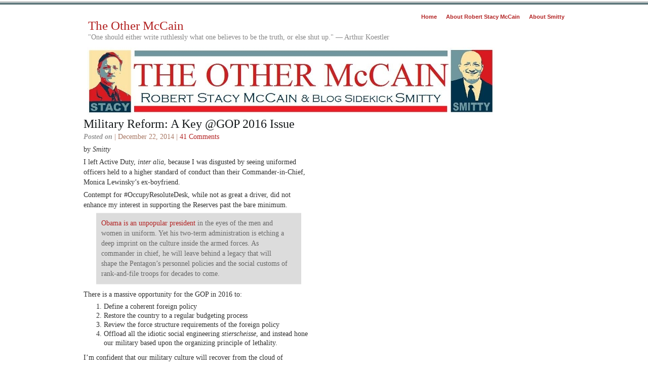

--- FILE ---
content_type: text/html; charset=UTF-8
request_url: https://theothermccain.com/2014/12/22/military-reform-is-a-key-gop-2016-issue/
body_size: 22794
content:
<!DOCTYPE html PUBLIC "-//W3C//DTD XHTML 1.0 Transitional//EN" "http://www.w3.org/TR/xhtml1/DTD/xhtml1-transitional.dtd">
<html xmlns="http://www.w3.org/1999/xhtml"><head profile="http://gmpg.org/xfn/11">
<meta http-equiv="Content-Type" content="text/html; charset=UTF-8" />
<meta name="distribution" content="global" />
<meta name="robots" content="follow, all" />
<meta name="language" content="en, sv" />
<title>  Military Reform: A Key @GOP 2016 Issue : The Other McCain</title>
<meta name="generator" content="WordPress 5.4.18" />
<!-- leave this for stats please -->
<link rel="alternate" type="application/rss+xml" title="RSS 2.0" href="https://theothermccain.com/feed/" />
<link rel="alternate" type="text/xml" title="RSS .92" href="https://theothermccain.com/feed/rss/" />
<link rel="alternate" type="application/atom+xml" title="Atom 0.3" href="https://theothermccain.com/feed/atom/" />
<link rel="pingback" href="https://theothermccain.com/xmlrpc.php" />
<link rel="shortcut icon" href="https://theothermccain.com/wp-content/themes/elements-of-seo/images/favicon.ico" />
	<link rel='archives' title='January 2026' href='https://theothermccain.com/2026/01/' />
	<link rel='archives' title='December 2025' href='https://theothermccain.com/2025/12/' />
	<link rel='archives' title='November 2025' href='https://theothermccain.com/2025/11/' />
	<link rel='archives' title='October 2025' href='https://theothermccain.com/2025/10/' />
	<link rel='archives' title='September 2025' href='https://theothermccain.com/2025/09/' />
	<link rel='archives' title='August 2025' href='https://theothermccain.com/2025/08/' />
	<link rel='archives' title='July 2025' href='https://theothermccain.com/2025/07/' />
	<link rel='archives' title='June 2025' href='https://theothermccain.com/2025/06/' />
	<link rel='archives' title='May 2025' href='https://theothermccain.com/2025/05/' />
	<link rel='archives' title='April 2025' href='https://theothermccain.com/2025/04/' />
	<link rel='archives' title='March 2025' href='https://theothermccain.com/2025/03/' />
	<link rel='archives' title='February 2025' href='https://theothermccain.com/2025/02/' />
	<link rel='archives' title='January 2025' href='https://theothermccain.com/2025/01/' />
	<link rel='archives' title='December 2024' href='https://theothermccain.com/2024/12/' />
	<link rel='archives' title='November 2024' href='https://theothermccain.com/2024/11/' />
	<link rel='archives' title='October 2024' href='https://theothermccain.com/2024/10/' />
	<link rel='archives' title='September 2024' href='https://theothermccain.com/2024/09/' />
	<link rel='archives' title='August 2024' href='https://theothermccain.com/2024/08/' />
	<link rel='archives' title='July 2024' href='https://theothermccain.com/2024/07/' />
	<link rel='archives' title='June 2024' href='https://theothermccain.com/2024/06/' />
	<link rel='archives' title='May 2024' href='https://theothermccain.com/2024/05/' />
	<link rel='archives' title='April 2024' href='https://theothermccain.com/2024/04/' />
	<link rel='archives' title='March 2024' href='https://theothermccain.com/2024/03/' />
	<link rel='archives' title='February 2024' href='https://theothermccain.com/2024/02/' />
	<link rel='archives' title='January 2024' href='https://theothermccain.com/2024/01/' />
	<link rel='archives' title='December 2023' href='https://theothermccain.com/2023/12/' />
	<link rel='archives' title='November 2023' href='https://theothermccain.com/2023/11/' />
	<link rel='archives' title='October 2023' href='https://theothermccain.com/2023/10/' />
	<link rel='archives' title='September 2023' href='https://theothermccain.com/2023/09/' />
	<link rel='archives' title='August 2023' href='https://theothermccain.com/2023/08/' />
	<link rel='archives' title='July 2023' href='https://theothermccain.com/2023/07/' />
	<link rel='archives' title='June 2023' href='https://theothermccain.com/2023/06/' />
	<link rel='archives' title='May 2023' href='https://theothermccain.com/2023/05/' />
	<link rel='archives' title='April 2023' href='https://theothermccain.com/2023/04/' />
	<link rel='archives' title='March 2023' href='https://theothermccain.com/2023/03/' />
	<link rel='archives' title='February 2023' href='https://theothermccain.com/2023/02/' />
	<link rel='archives' title='January 2023' href='https://theothermccain.com/2023/01/' />
	<link rel='archives' title='December 2022' href='https://theothermccain.com/2022/12/' />
	<link rel='archives' title='November 2022' href='https://theothermccain.com/2022/11/' />
	<link rel='archives' title='October 2022' href='https://theothermccain.com/2022/10/' />
	<link rel='archives' title='September 2022' href='https://theothermccain.com/2022/09/' />
	<link rel='archives' title='August 2022' href='https://theothermccain.com/2022/08/' />
	<link rel='archives' title='July 2022' href='https://theothermccain.com/2022/07/' />
	<link rel='archives' title='June 2022' href='https://theothermccain.com/2022/06/' />
	<link rel='archives' title='May 2022' href='https://theothermccain.com/2022/05/' />
	<link rel='archives' title='April 2022' href='https://theothermccain.com/2022/04/' />
	<link rel='archives' title='March 2022' href='https://theothermccain.com/2022/03/' />
	<link rel='archives' title='February 2022' href='https://theothermccain.com/2022/02/' />
	<link rel='archives' title='January 2022' href='https://theothermccain.com/2022/01/' />
	<link rel='archives' title='December 2021' href='https://theothermccain.com/2021/12/' />
	<link rel='archives' title='November 2021' href='https://theothermccain.com/2021/11/' />
	<link rel='archives' title='October 2021' href='https://theothermccain.com/2021/10/' />
	<link rel='archives' title='September 2021' href='https://theothermccain.com/2021/09/' />
	<link rel='archives' title='August 2021' href='https://theothermccain.com/2021/08/' />
	<link rel='archives' title='July 2021' href='https://theothermccain.com/2021/07/' />
	<link rel='archives' title='June 2021' href='https://theothermccain.com/2021/06/' />
	<link rel='archives' title='May 2021' href='https://theothermccain.com/2021/05/' />
	<link rel='archives' title='April 2021' href='https://theothermccain.com/2021/04/' />
	<link rel='archives' title='March 2021' href='https://theothermccain.com/2021/03/' />
	<link rel='archives' title='February 2021' href='https://theothermccain.com/2021/02/' />
	<link rel='archives' title='January 2021' href='https://theothermccain.com/2021/01/' />
	<link rel='archives' title='December 2020' href='https://theothermccain.com/2020/12/' />
	<link rel='archives' title='November 2020' href='https://theothermccain.com/2020/11/' />
	<link rel='archives' title='October 2020' href='https://theothermccain.com/2020/10/' />
	<link rel='archives' title='September 2020' href='https://theothermccain.com/2020/09/' />
	<link rel='archives' title='August 2020' href='https://theothermccain.com/2020/08/' />
	<link rel='archives' title='July 2020' href='https://theothermccain.com/2020/07/' />
	<link rel='archives' title='June 2020' href='https://theothermccain.com/2020/06/' />
	<link rel='archives' title='May 2020' href='https://theothermccain.com/2020/05/' />
	<link rel='archives' title='April 2020' href='https://theothermccain.com/2020/04/' />
	<link rel='archives' title='March 2020' href='https://theothermccain.com/2020/03/' />
	<link rel='archives' title='February 2020' href='https://theothermccain.com/2020/02/' />
	<link rel='archives' title='January 2020' href='https://theothermccain.com/2020/01/' />
	<link rel='archives' title='December 2019' href='https://theothermccain.com/2019/12/' />
	<link rel='archives' title='November 2019' href='https://theothermccain.com/2019/11/' />
	<link rel='archives' title='October 2019' href='https://theothermccain.com/2019/10/' />
	<link rel='archives' title='September 2019' href='https://theothermccain.com/2019/09/' />
	<link rel='archives' title='August 2019' href='https://theothermccain.com/2019/08/' />
	<link rel='archives' title='July 2019' href='https://theothermccain.com/2019/07/' />
	<link rel='archives' title='June 2019' href='https://theothermccain.com/2019/06/' />
	<link rel='archives' title='May 2019' href='https://theothermccain.com/2019/05/' />
	<link rel='archives' title='April 2019' href='https://theothermccain.com/2019/04/' />
	<link rel='archives' title='March 2019' href='https://theothermccain.com/2019/03/' />
	<link rel='archives' title='February 2019' href='https://theothermccain.com/2019/02/' />
	<link rel='archives' title='January 2019' href='https://theothermccain.com/2019/01/' />
	<link rel='archives' title='December 2018' href='https://theothermccain.com/2018/12/' />
	<link rel='archives' title='November 2018' href='https://theothermccain.com/2018/11/' />
	<link rel='archives' title='October 2018' href='https://theothermccain.com/2018/10/' />
	<link rel='archives' title='September 2018' href='https://theothermccain.com/2018/09/' />
	<link rel='archives' title='August 2018' href='https://theothermccain.com/2018/08/' />
	<link rel='archives' title='July 2018' href='https://theothermccain.com/2018/07/' />
	<link rel='archives' title='June 2018' href='https://theothermccain.com/2018/06/' />
	<link rel='archives' title='May 2018' href='https://theothermccain.com/2018/05/' />
	<link rel='archives' title='April 2018' href='https://theothermccain.com/2018/04/' />
	<link rel='archives' title='March 2018' href='https://theothermccain.com/2018/03/' />
	<link rel='archives' title='February 2018' href='https://theothermccain.com/2018/02/' />
	<link rel='archives' title='January 2018' href='https://theothermccain.com/2018/01/' />
	<link rel='archives' title='December 2017' href='https://theothermccain.com/2017/12/' />
	<link rel='archives' title='November 2017' href='https://theothermccain.com/2017/11/' />
	<link rel='archives' title='October 2017' href='https://theothermccain.com/2017/10/' />
	<link rel='archives' title='September 2017' href='https://theothermccain.com/2017/09/' />
	<link rel='archives' title='August 2017' href='https://theothermccain.com/2017/08/' />
	<link rel='archives' title='July 2017' href='https://theothermccain.com/2017/07/' />
	<link rel='archives' title='June 2017' href='https://theothermccain.com/2017/06/' />
	<link rel='archives' title='May 2017' href='https://theothermccain.com/2017/05/' />
	<link rel='archives' title='April 2017' href='https://theothermccain.com/2017/04/' />
	<link rel='archives' title='March 2017' href='https://theothermccain.com/2017/03/' />
	<link rel='archives' title='February 2017' href='https://theothermccain.com/2017/02/' />
	<link rel='archives' title='January 2017' href='https://theothermccain.com/2017/01/' />
	<link rel='archives' title='December 2016' href='https://theothermccain.com/2016/12/' />
	<link rel='archives' title='November 2016' href='https://theothermccain.com/2016/11/' />
	<link rel='archives' title='October 2016' href='https://theothermccain.com/2016/10/' />
	<link rel='archives' title='September 2016' href='https://theothermccain.com/2016/09/' />
	<link rel='archives' title='August 2016' href='https://theothermccain.com/2016/08/' />
	<link rel='archives' title='July 2016' href='https://theothermccain.com/2016/07/' />
	<link rel='archives' title='June 2016' href='https://theothermccain.com/2016/06/' />
	<link rel='archives' title='May 2016' href='https://theothermccain.com/2016/05/' />
	<link rel='archives' title='April 2016' href='https://theothermccain.com/2016/04/' />
	<link rel='archives' title='March 2016' href='https://theothermccain.com/2016/03/' />
	<link rel='archives' title='February 2016' href='https://theothermccain.com/2016/02/' />
	<link rel='archives' title='January 2016' href='https://theothermccain.com/2016/01/' />
	<link rel='archives' title='December 2015' href='https://theothermccain.com/2015/12/' />
	<link rel='archives' title='November 2015' href='https://theothermccain.com/2015/11/' />
	<link rel='archives' title='October 2015' href='https://theothermccain.com/2015/10/' />
	<link rel='archives' title='September 2015' href='https://theothermccain.com/2015/09/' />
	<link rel='archives' title='August 2015' href='https://theothermccain.com/2015/08/' />
	<link rel='archives' title='July 2015' href='https://theothermccain.com/2015/07/' />
	<link rel='archives' title='June 2015' href='https://theothermccain.com/2015/06/' />
	<link rel='archives' title='May 2015' href='https://theothermccain.com/2015/05/' />
	<link rel='archives' title='April 2015' href='https://theothermccain.com/2015/04/' />
	<link rel='archives' title='March 2015' href='https://theothermccain.com/2015/03/' />
	<link rel='archives' title='February 2015' href='https://theothermccain.com/2015/02/' />
	<link rel='archives' title='January 2015' href='https://theothermccain.com/2015/01/' />
	<link rel='archives' title='December 2014' href='https://theothermccain.com/2014/12/' />
	<link rel='archives' title='November 2014' href='https://theothermccain.com/2014/11/' />
	<link rel='archives' title='October 2014' href='https://theothermccain.com/2014/10/' />
	<link rel='archives' title='September 2014' href='https://theothermccain.com/2014/09/' />
	<link rel='archives' title='August 2014' href='https://theothermccain.com/2014/08/' />
	<link rel='archives' title='July 2014' href='https://theothermccain.com/2014/07/' />
	<link rel='archives' title='June 2014' href='https://theothermccain.com/2014/06/' />
	<link rel='archives' title='May 2014' href='https://theothermccain.com/2014/05/' />
	<link rel='archives' title='April 2014' href='https://theothermccain.com/2014/04/' />
	<link rel='archives' title='March 2014' href='https://theothermccain.com/2014/03/' />
	<link rel='archives' title='February 2014' href='https://theothermccain.com/2014/02/' />
	<link rel='archives' title='January 2014' href='https://theothermccain.com/2014/01/' />
	<link rel='archives' title='December 2013' href='https://theothermccain.com/2013/12/' />
	<link rel='archives' title='November 2013' href='https://theothermccain.com/2013/11/' />
	<link rel='archives' title='October 2013' href='https://theothermccain.com/2013/10/' />
	<link rel='archives' title='September 2013' href='https://theothermccain.com/2013/09/' />
	<link rel='archives' title='August 2013' href='https://theothermccain.com/2013/08/' />
	<link rel='archives' title='July 2013' href='https://theothermccain.com/2013/07/' />
	<link rel='archives' title='June 2013' href='https://theothermccain.com/2013/06/' />
	<link rel='archives' title='May 2013' href='https://theothermccain.com/2013/05/' />
	<link rel='archives' title='April 2013' href='https://theothermccain.com/2013/04/' />
	<link rel='archives' title='March 2013' href='https://theothermccain.com/2013/03/' />
	<link rel='archives' title='February 2013' href='https://theothermccain.com/2013/02/' />
	<link rel='archives' title='January 2013' href='https://theothermccain.com/2013/01/' />
	<link rel='archives' title='December 2012' href='https://theothermccain.com/2012/12/' />
	<link rel='archives' title='November 2012' href='https://theothermccain.com/2012/11/' />
	<link rel='archives' title='October 2012' href='https://theothermccain.com/2012/10/' />
	<link rel='archives' title='September 2012' href='https://theothermccain.com/2012/09/' />
	<link rel='archives' title='August 2012' href='https://theothermccain.com/2012/08/' />
	<link rel='archives' title='July 2012' href='https://theothermccain.com/2012/07/' />
	<link rel='archives' title='June 2012' href='https://theothermccain.com/2012/06/' />
	<link rel='archives' title='May 2012' href='https://theothermccain.com/2012/05/' />
	<link rel='archives' title='April 2012' href='https://theothermccain.com/2012/04/' />
	<link rel='archives' title='March 2012' href='https://theothermccain.com/2012/03/' />
	<link rel='archives' title='February 2012' href='https://theothermccain.com/2012/02/' />
	<link rel='archives' title='January 2012' href='https://theothermccain.com/2012/01/' />
	<link rel='archives' title='December 2011' href='https://theothermccain.com/2011/12/' />
	<link rel='archives' title='November 2011' href='https://theothermccain.com/2011/11/' />
	<link rel='archives' title='October 2011' href='https://theothermccain.com/2011/10/' />
	<link rel='archives' title='September 2011' href='https://theothermccain.com/2011/09/' />
	<link rel='archives' title='August 2011' href='https://theothermccain.com/2011/08/' />
	<link rel='archives' title='July 2011' href='https://theothermccain.com/2011/07/' />
	<link rel='archives' title='June 2011' href='https://theothermccain.com/2011/06/' />
	<link rel='archives' title='May 2011' href='https://theothermccain.com/2011/05/' />
	<link rel='archives' title='April 2011' href='https://theothermccain.com/2011/04/' />
	<link rel='archives' title='March 2011' href='https://theothermccain.com/2011/03/' />
	<link rel='archives' title='February 2011' href='https://theothermccain.com/2011/02/' />
	<link rel='archives' title='January 2011' href='https://theothermccain.com/2011/01/' />
	<link rel='archives' title='December 2010' href='https://theothermccain.com/2010/12/' />
	<link rel='archives' title='November 2010' href='https://theothermccain.com/2010/11/' />
	<link rel='archives' title='October 2010' href='https://theothermccain.com/2010/10/' />
	<link rel='archives' title='September 2010' href='https://theothermccain.com/2010/09/' />
	<link rel='archives' title='August 2010' href='https://theothermccain.com/2010/08/' />
	<link rel='archives' title='July 2010' href='https://theothermccain.com/2010/07/' />
	<link rel='archives' title='June 2010' href='https://theothermccain.com/2010/06/' />
	<link rel='archives' title='May 2010' href='https://theothermccain.com/2010/05/' />
	<link rel='archives' title='April 2010' href='https://theothermccain.com/2010/04/' />
	<link rel='archives' title='March 2010' href='https://theothermccain.com/2010/03/' />
	<link rel='archives' title='February 2010' href='https://theothermccain.com/2010/02/' />
	<link rel='archives' title='January 2010' href='https://theothermccain.com/2010/01/' />
	<link rel='archives' title='December 2009' href='https://theothermccain.com/2009/12/' />
	<link rel='archives' title='October 2009' href='https://theothermccain.com/2009/10/' />
<link rel='dns-prefetch' href='//s0.wp.com' />
<link rel='dns-prefetch' href='//s7.addthis.com' />
<link rel='dns-prefetch' href='//s.w.org' />
<link rel="alternate" type="application/rss+xml" title="The Other McCain &raquo; Military Reform: A Key @GOP 2016 Issue Comments Feed" href="https://theothermccain.com/2014/12/22/military-reform-is-a-key-gop-2016-issue/feed/" />
		<script type="text/javascript">
			window._wpemojiSettings = {"baseUrl":"https:\/\/s.w.org\/images\/core\/emoji\/12.0.0-1\/72x72\/","ext":".png","svgUrl":"https:\/\/s.w.org\/images\/core\/emoji\/12.0.0-1\/svg\/","svgExt":".svg","source":{"concatemoji":"https:\/\/theothermccain.com\/wp-includes\/js\/wp-emoji-release.min.js?ver=5.4.18"}};
			/*! This file is auto-generated */
			!function(e,a,t){var n,r,o,i=a.createElement("canvas"),p=i.getContext&&i.getContext("2d");function s(e,t){var a=String.fromCharCode;p.clearRect(0,0,i.width,i.height),p.fillText(a.apply(this,e),0,0);e=i.toDataURL();return p.clearRect(0,0,i.width,i.height),p.fillText(a.apply(this,t),0,0),e===i.toDataURL()}function c(e){var t=a.createElement("script");t.src=e,t.defer=t.type="text/javascript",a.getElementsByTagName("head")[0].appendChild(t)}for(o=Array("flag","emoji"),t.supports={everything:!0,everythingExceptFlag:!0},r=0;r<o.length;r++)t.supports[o[r]]=function(e){if(!p||!p.fillText)return!1;switch(p.textBaseline="top",p.font="600 32px Arial",e){case"flag":return s([127987,65039,8205,9895,65039],[127987,65039,8203,9895,65039])?!1:!s([55356,56826,55356,56819],[55356,56826,8203,55356,56819])&&!s([55356,57332,56128,56423,56128,56418,56128,56421,56128,56430,56128,56423,56128,56447],[55356,57332,8203,56128,56423,8203,56128,56418,8203,56128,56421,8203,56128,56430,8203,56128,56423,8203,56128,56447]);case"emoji":return!s([55357,56424,55356,57342,8205,55358,56605,8205,55357,56424,55356,57340],[55357,56424,55356,57342,8203,55358,56605,8203,55357,56424,55356,57340])}return!1}(o[r]),t.supports.everything=t.supports.everything&&t.supports[o[r]],"flag"!==o[r]&&(t.supports.everythingExceptFlag=t.supports.everythingExceptFlag&&t.supports[o[r]]);t.supports.everythingExceptFlag=t.supports.everythingExceptFlag&&!t.supports.flag,t.DOMReady=!1,t.readyCallback=function(){t.DOMReady=!0},t.supports.everything||(n=function(){t.readyCallback()},a.addEventListener?(a.addEventListener("DOMContentLoaded",n,!1),e.addEventListener("load",n,!1)):(e.attachEvent("onload",n),a.attachEvent("onreadystatechange",function(){"complete"===a.readyState&&t.readyCallback()})),(n=t.source||{}).concatemoji?c(n.concatemoji):n.wpemoji&&n.twemoji&&(c(n.twemoji),c(n.wpemoji)))}(window,document,window._wpemojiSettings);
		</script>
		<style type="text/css">
img.wp-smiley,
img.emoji {
	display: inline !important;
	border: none !important;
	box-shadow: none !important;
	height: 1em !important;
	width: 1em !important;
	margin: 0 .07em !important;
	vertical-align: -0.1em !important;
	background: none !important;
	padding: 0 !important;
}
</style>
	<link rel='stylesheet' id='wp-block-library-css'  href='https://theothermccain.com/wp-includes/css/dist/block-library/style.min.css?ver=5.4.18' type='text/css' media='all' />
<link rel='stylesheet' id='addthis_all_pages-css'  href='https://theothermccain.com/wp-content/plugins/addthis/frontend/build/addthis_wordpress_public.min.css?ver=5.4.18' type='text/css' media='all' />
<link rel='stylesheet' id='social-logos-css'  href='https://theothermccain.com/wp-content/plugins/jetpack/_inc/social-logos/social-logos.min.css?ver=1' type='text/css' media='all' />
<link rel='stylesheet' id='jetpack_css-css'  href='https://theothermccain.com/wp-content/plugins/jetpack/css/jetpack.css?ver=6.8.5' type='text/css' media='all' />
<script type='text/javascript' src='https://theothermccain.com/wp-includes/js/jquery/jquery.js?ver=1.12.4-wp'></script>
<script type='text/javascript' src='https://theothermccain.com/wp-includes/js/jquery/jquery-migrate.min.js?ver=1.4.1'></script>
<script type='text/javascript' src='https://theothermccain.com/wp-admin/admin-ajax.php?action=addthis_global_options_settings&#038;ver=5.4.18'></script>
<script type='text/javascript' src='https://s7.addthis.com/js/300/addthis_widget.js?ver=5.4.18#pubid=wp-e9d0c70459d9b772474a6a27b0b4dd9e'></script>
<link rel='https://api.w.org/' href='https://theothermccain.com/wp-json/' />
<link rel="EditURI" type="application/rsd+xml" title="RSD" href="https://theothermccain.com/xmlrpc.php?rsd" />
<link rel="wlwmanifest" type="application/wlwmanifest+xml" href="https://theothermccain.com/wp-includes/wlwmanifest.xml" /> 
<link rel='prev' title='Mandatory Reading: &#8220;Collectivism and the Presumption of Guilt&#8221;' href='https://theothermccain.com/2014/12/22/mandatory-reading-collectivism-and-the-presumption-of-guilt/' />
<link rel='next' title='No, Actually, You Don&#8217;t' href='https://theothermccain.com/2014/12/22/no-actually-you-dont/' />
<meta name="generator" content="WordPress 5.4.18" />
<link rel="canonical" href="https://theothermccain.com/2014/12/22/military-reform-is-a-key-gop-2016-issue/" />
<link rel='shortlink' href='https://wp.me/p3EsC0-AKJ' />
<link rel="alternate" type="application/json+oembed" href="https://theothermccain.com/wp-json/oembed/1.0/embed?url=https%3A%2F%2Ftheothermccain.com%2F2014%2F12%2F22%2Fmilitary-reform-is-a-key-gop-2016-issue%2F" />
<link rel="alternate" type="text/xml+oembed" href="https://theothermccain.com/wp-json/oembed/1.0/embed?url=https%3A%2F%2Ftheothermccain.com%2F2014%2F12%2F22%2Fmilitary-reform-is-a-key-gop-2016-issue%2F&#038;format=xml" />
<link rel="publisher" href="https://plus.google.com/b/109444846356184439060/109444846356184439060"/>
		<script type="text/javascript">
			var _statcounter = _statcounter || [];
			_statcounter.push({"tags": {"author": "smitty"}});
		</script>
		<!-- <meta name="NextGEN" version="3.1.4" /> -->
<style data-context="foundation-flickity-css">/*! Flickity v2.0.2
http://flickity.metafizzy.co
---------------------------------------------- */.flickity-enabled{position:relative}.flickity-enabled:focus{outline:0}.flickity-viewport{overflow:hidden;position:relative;height:100%}.flickity-slider{position:absolute;width:100%;height:100%}.flickity-enabled.is-draggable{-webkit-tap-highlight-color:transparent;tap-highlight-color:transparent;-webkit-user-select:none;-moz-user-select:none;-ms-user-select:none;user-select:none}.flickity-enabled.is-draggable .flickity-viewport{cursor:move;cursor:-webkit-grab;cursor:grab}.flickity-enabled.is-draggable .flickity-viewport.is-pointer-down{cursor:-webkit-grabbing;cursor:grabbing}.flickity-prev-next-button{position:absolute;top:50%;width:44px;height:44px;border:none;border-radius:50%;background:#fff;background:hsla(0,0%,100%,.75);cursor:pointer;-webkit-transform:translateY(-50%);transform:translateY(-50%)}.flickity-prev-next-button:hover{background:#fff}.flickity-prev-next-button:focus{outline:0;box-shadow:0 0 0 5px #09f}.flickity-prev-next-button:active{opacity:.6}.flickity-prev-next-button.previous{left:10px}.flickity-prev-next-button.next{right:10px}.flickity-rtl .flickity-prev-next-button.previous{left:auto;right:10px}.flickity-rtl .flickity-prev-next-button.next{right:auto;left:10px}.flickity-prev-next-button:disabled{opacity:.3;cursor:auto}.flickity-prev-next-button svg{position:absolute;left:20%;top:20%;width:60%;height:60%}.flickity-prev-next-button .arrow{fill:#333}.flickity-page-dots{position:absolute;width:100%;bottom:-25px;padding:0;margin:0;list-style:none;text-align:center;line-height:1}.flickity-rtl .flickity-page-dots{direction:rtl}.flickity-page-dots .dot{display:inline-block;width:10px;height:10px;margin:0 8px;background:#333;border-radius:50%;opacity:.25;cursor:pointer}.flickity-page-dots .dot.is-selected{opacity:1}</style><style data-context="foundation-slideout-css">.slideout-menu{position:fixed;left:0;top:0;bottom:0;right:auto;z-index:0;width:256px;overflow-y:auto;-webkit-overflow-scrolling:touch;display:none}.slideout-menu.pushit-right{left:auto;right:0}.slideout-panel{position:relative;z-index:1;will-change:transform}.slideout-open,.slideout-open .slideout-panel,.slideout-open body{overflow:hidden}.slideout-open .slideout-menu{display:block}.pushit{display:none}</style>
<link rel='dns-prefetch' href='//v0.wordpress.com'/>
<link rel='dns-prefetch' href='//i0.wp.com'/>
<link rel='dns-prefetch' href='//i1.wp.com'/>
<link rel='dns-prefetch' href='//i2.wp.com'/>
<style type='text/css'>img#wpstats{display:none}</style><style type="text/css">.recentcomments a{display:inline !important;padding:0 !important;margin:0 !important;}</style>
<!-- Jetpack Open Graph Tags -->
<meta property="og:type" content="article" />
<meta property="og:title" content="Military Reform: A Key @GOP 2016 Issue" />
<meta property="og:url" content="https://theothermccain.com/2014/12/22/military-reform-is-a-key-gop-2016-issue/" />
<meta property="og:description" content="by Smitty I left Active Duty, inter alia, because I was disgusted by seeing uniformed officers held to a higher standard of conduct than their Commander-in-Chief, Monica Lewinsky&#8217;s ex-boyfrie…" />
<meta property="article:published_time" content="2014-12-22T18:54:12+00:00" />
<meta property="article:modified_time" content="2014-12-22T18:55:56+00:00" />
<meta property="og:site_name" content="The Other McCain" />
<meta property="og:image" content="https://s0.wp.com/i/blank.jpg" />
<meta property="og:locale" content="en_US" />
<meta name="twitter:text:title" content="Military Reform: A Key @GOP 2016 Issue" />
<meta name="twitter:card" content="summary" />

<!-- End Jetpack Open Graph Tags -->
<style>.ios7.web-app-mode.has-fixed header{ background-color: rgba(3,122,221,.88);}</style><link href="https://theothermccain.com/wp-content/themes/elements-of-seo/style.css" type="text/css" rel="stylesheet">
<link href="//cdn-images.mailchimp.com/embedcode/classic-081711.css" rel="stylesheet" type="text/css">
</head>
<body>
<div id="wrap"><div id="stripe"></div>	
<div id="nav">		
<ul>
			<li><a href="https://theothermccain.com">Home</a></li>
			<li class="page_item page-item-2 page_item_has_children"><a href="https://theothermccain.com/about/">About Robert Stacy McCain</a></li>
<li class="page_item page-item-36"><a href="https://theothermccain.com/about-smitty/">About Smitty</a></li>
		</ul>	

</div>	
<div id="masthead">		
<h1><a href="https://theothermccain.com">
The Other McCain</a></h1>
		<h3>&quot;One should either write ruthlessly what one believes to be the truth, or else shut up.&quot; &#8212; Arthur Koestler</h3>
	</div>	
<div id="banner2" onclick="location.href='https://theothermccain.com';" style="cursor: pointer;"></div>

<div id="content">

<div id="contentleft">
		<h1><a href="https://theothermccain.com/2014/12/22/military-reform-is-a-key-gop-2016-issue/" rel="bookmark">Military Reform: A Key @GOP 2016 Issue</a></h1>
	
	<p class="date"><b>Posted on</b> | December 22, 2014 | <a href="https://theothermccain.com/2014/12/22/military-reform-is-a-key-gop-2016-issue/#comments"><span class="dsq-postid" data-dsqidentifier="141281 http://theothermccain.com/?p=141281">41 Comments</span></a></p>
	
	  
	<div class="at-above-post addthis_tool" data-url="https://theothermccain.com/2014/12/22/military-reform-is-a-key-gop-2016-issue/"></div><p>by <em>Smitty</em></p>
<p>I left Active Duty, <em>inter alia</em>, because I was disgusted by seeing uniformed officers held to a higher standard of conduct than their Commander-in-Chief, Monica Lewinsky&#8217;s ex-boyfriend.</p>
<p>Contempt for #OccupyResoluteDesk, while not as great a driver, did not enhance my interest in supporting the Reserves past the bare minimum.</p>
<blockquote><p><a href="http://www.militarytimes.com/story/military/2014/12/21/americas-military-a-conservative-militarys-cultural-evolution/18959975/" target="_blank">Obama is an unpopular president</a> in the eyes of the men and women in uniform. Yet his two-term administration is etching a deep imprint on the culture inside the armed forces. As commander in chief, he will leave behind a legacy that will shape the Pentagon&#8217;s personnel policies and the social customs of rank-and-file troops for decades to come.</p></blockquote>
<p>There is a massive opportunity for the GOP in 2016 to:</p>
<ol>
<li>Define a coherent foreign policy</li>
<li>Restore the country to a regular budgeting process</li>
<li>Review the force structure requirements of the foreign policy</li>
<li>Offload all the idiotic social engineering <em>stierscheisse</em>, and instead hone our military based upon the organizing principle of lethality.</li>
</ol>
<p>I&#8217;m confident that our military culture will recover from the cloud of Progressive flatus with amazing speed.</p>
<p>via <a href="http://hotair.com/" target="_blank">Hot Air</a> headlines</p>
<!-- AddThis Advanced Settings above via filter on the_content --><!-- AddThis Advanced Settings below via filter on the_content --><!-- AddThis Advanced Settings generic via filter on the_content --><!-- AddThis Share Buttons above via filter on the_content --><!-- AddThis Share Buttons below via filter on the_content --><div class="at-below-post addthis_tool" data-url="https://theothermccain.com/2014/12/22/military-reform-is-a-key-gop-2016-issue/"></div><!-- AddThis Share Buttons generic via filter on the_content --><div class="sharedaddy sd-sharing-enabled"><div class="robots-nocontent sd-block sd-social sd-social-icon-text sd-sharing"><h3 class="sd-title">Share this:</h3><div class="sd-content"><ul><li class="share-twitter"><a rel="nofollow noopener noreferrer" data-shared="sharing-twitter-141281" class="share-twitter sd-button share-icon" href="https://theothermccain.com/2014/12/22/military-reform-is-a-key-gop-2016-issue/?share=twitter" target="_blank" title="Click to share on Twitter"><span>Twitter</span></a></li><li class="share-facebook"><a rel="nofollow noopener noreferrer" data-shared="sharing-facebook-141281" class="share-facebook sd-button share-icon" href="https://theothermccain.com/2014/12/22/military-reform-is-a-key-gop-2016-issue/?share=facebook" target="_blank" title="Click to share on Facebook"><span>Facebook</span></a></li><li><a href="#" class="sharing-anchor sd-button share-more"><span>More</span></a></li><li class="share-end"></li></ul><div class="sharing-hidden"><div class="inner" style="display: none;width:150px;"><ul style="background-image:none;"><li class="share-reddit"><a rel="nofollow noopener noreferrer" data-shared="" class="share-reddit sd-button share-icon" href="https://theothermccain.com/2014/12/22/military-reform-is-a-key-gop-2016-issue/?share=reddit" target="_blank" title="Click to share on Reddit"><span>Reddit</span></a></li><li class="share-end"></li></ul></div></div></div></div></div><div style="clear:both;"></div>
	
	<div class="bt-links"><strong>Category:</strong> <a href="https://theothermccain.com/category/military/" rel="category tag">Military</a><br /></div>
	
	<!--
	<rdf:RDF xmlns:rdf="http://www.w3.org/1999/02/22-rdf-syntax-ns#"
			xmlns:dc="http://purl.org/dc/elements/1.1/"
			xmlns:trackback="http://madskills.com/public/xml/rss/module/trackback/">
		<rdf:Description rdf:about="https://theothermccain.com/2014/12/22/military-reform-is-a-key-gop-2016-issue/"
    dc:identifier="https://theothermccain.com/2014/12/22/military-reform-is-a-key-gop-2016-issue/"
    dc:title="Military Reform: A Key @GOP 2016 Issue"
    trackback:ping="https://theothermccain.com/2014/12/22/military-reform-is-a-key-gop-2016-issue/trackback/" />
</rdf:RDF>	-->
	
	<h3>Comments</h3>
	
<!-- You can start editing here. -->

<div id="commentblock">
	<p id="comments"><span class="dsq-postid" data-dsqidentifier="141281 http://theothermccain.com/?p=141281">41 Responses</span> to &#8220;Military Reform: A Key @GOP 2016 Issue&#8221;</p>

	<ol class="commentlist">

	
		<li class="alt" id="comment-490802">
			<img alt='' src='https://secure.gravatar.com/avatar/a6757b6f37288190e0bf3e719389fcea?s=50&#038;d=mm&#038;r=g' srcset='https://secure.gravatar.com/avatar/a6757b6f37288190e0bf3e719389fcea?s=100&#038;d=mm&#038;r=g 2x' class='avatar avatar-50 photo' height='50' width='50' />					<span class="auth-name">Adobe_Walls</span><br />
					<span class="auth-time">					December 22nd, 2014 @ 3:37 pm 		
					<div class="commenttext">
					<p>There&#8217;s a great deal of superfluous political correctness that must shoveled out of that stable.</p>
					</div>
					
			
		</li>

	
	
		<li class="" id="comment-490807">
			<img alt='' src='https://secure.gravatar.com/avatar/59ef981033f125c90daf297a927eb554?s=50&#038;d=mm&#038;r=g' srcset='https://secure.gravatar.com/avatar/59ef981033f125c90daf297a927eb554?s=100&#038;d=mm&#038;r=g 2x' class='avatar avatar-50 photo' height='50' width='50' />					<span class="auth-name"><a href="https://evilbloggerlady.blogspot.com/" rel='external nofollow ugc' class='url'>Evi L. Bloggerlady</a></span><br />
					<span class="auth-time">					December 22nd, 2014 @ 4:00 pm 		
					<div class="commenttext">
					<p>Where is Hercules when you need him?</p>
					</div>
					
			
		</li>

	
	
		<li class="alt" id="comment-490809">
			<img alt='' src='https://secure.gravatar.com/avatar/98746a1a064f1c4277481aba76601300?s=50&#038;d=mm&#038;r=g' srcset='https://secure.gravatar.com/avatar/98746a1a064f1c4277481aba76601300?s=100&#038;d=mm&#038;r=g 2x' class='avatar avatar-50 photo' height='50' width='50' />					<span class="auth-name">Quartermaster</span><br />
					<span class="auth-time">					December 22nd, 2014 @ 4:04 pm 		
					<div class="commenttext">
					<p>It will be hard to recover from the damage inflicted by the regressives if the GOP doesn&#8217;t off load its regressives. The GOPe has gone along with the social engineering as well, and they have done little to end any of it when they had the chance.</p>
					</div>
					
			
		</li>

	
	
		<li class="" id="comment-490813">
			<img alt='' src='https://secure.gravatar.com/avatar/a6757b6f37288190e0bf3e719389fcea?s=50&#038;d=mm&#038;r=g' srcset='https://secure.gravatar.com/avatar/a6757b6f37288190e0bf3e719389fcea?s=100&#038;d=mm&#038;r=g 2x' class='avatar avatar-50 photo' height='50' width='50' />					<span class="auth-name">Adobe_Walls</span><br />
					<span class="auth-time">					December 22nd, 2014 @ 4:11 pm 		
					<div class="commenttext">
					<p>Which begs the question &#8221;to what purpose&#8221; if the GOP nominates yet another squish.</p>
					</div>
					
			
		</li>

	
	
		<li class="alt" id="comment-490823">
			<img alt='' src='https://secure.gravatar.com/avatar/8773f425f658a4c38499428b9774445b?s=50&#038;d=mm&#038;r=g' srcset='https://secure.gravatar.com/avatar/8773f425f658a4c38499428b9774445b?s=100&#038;d=mm&#038;r=g 2x' class='avatar avatar-50 photo' height='50' width='50' />					<span class="auth-name">Neo</span><br />
					<span class="auth-time">					December 22nd, 2014 @ 4:32 pm 		
					<div class="commenttext">
					<p>&#8230; but he&#8217;s trying to find them work &#8230;</p>
<p><i>The Pentagon has announced that up to 1,300 U.S. troops would be sent to Iraq in the New Year, despite promises by President Barack Obama that there would be “no boots on the ground” in Iraq or Syria.</i></p>
<p>&#8230; wearing sneakers, I assume.</p>
					</div>
					
			
		</li>

	
	
		<li class="" id="comment-490829">
			<img alt='' src='https://secure.gravatar.com/avatar/59ef981033f125c90daf297a927eb554?s=50&#038;d=mm&#038;r=g' srcset='https://secure.gravatar.com/avatar/59ef981033f125c90daf297a927eb554?s=100&#038;d=mm&#038;r=g 2x' class='avatar avatar-50 photo' height='50' width='50' />					<span class="auth-name"><a href="https://evilbloggerlady.blogspot.com/" rel='external nofollow ugc' class='url'>Evi L. Bloggerlady</a></span><br />
					<span class="auth-time">					December 22nd, 2014 @ 5:15 pm 		
					<div class="commenttext">
					<p>The GOP needs to nominate the most conservative candidate who can win</p>
					</div>
					
			
		</li>

	
	
		<li class="alt" id="comment-490830">
			<img alt='' src='https://secure.gravatar.com/avatar/59ef981033f125c90daf297a927eb554?s=50&#038;d=mm&#038;r=g' srcset='https://secure.gravatar.com/avatar/59ef981033f125c90daf297a927eb554?s=100&#038;d=mm&#038;r=g 2x' class='avatar avatar-50 photo' height='50' width='50' />					<span class="auth-name"><a href="https://evilbloggerlady.blogspot.com/" rel='external nofollow ugc' class='url'>Evi L. Bloggerlady</a></span><br />
					<span class="auth-time">					December 22nd, 2014 @ 5:15 pm 		
					<div class="commenttext">
					<p>But really cool ones&#8230;</p>
					</div>
					
			
		</li>

	
	
		<li class="" id="comment-490851">
			<img alt='' src='https://secure.gravatar.com/avatar/d961d4986edc1570cbce6e609b710a83?s=50&#038;d=mm&#038;r=g' srcset='https://secure.gravatar.com/avatar/d961d4986edc1570cbce6e609b710a83?s=100&#038;d=mm&#038;r=g 2x' class='avatar avatar-50 photo' height='50' width='50' />					<span class="auth-name">Wombat_socho</span><br />
					<span class="auth-time">					December 22nd, 2014 @ 5:42 pm 		
					<div class="commenttext">
					<p>Something like this, perhaps.<br />
Because SAFETY.</p>
<p><a href="http://images.sneakernews.com/wp-content/uploads/2010/08/new-balance-night-rainbow-26-1.jpg" rel="nofollow ugc">http://images.sneakernews.com/wp-content/uploads/2010/08/new-balance-night-rainbow-26-1.jpg</a></p>
					</div>
					
			
		</li>

	
	
		<li class="alt" id="comment-490868">
			<img alt='' src='https://secure.gravatar.com/avatar/72441930bc174c5d7d448d25357bd0fa?s=50&#038;d=mm&#038;r=g' srcset='https://secure.gravatar.com/avatar/72441930bc174c5d7d448d25357bd0fa?s=100&#038;d=mm&#038;r=g 2x' class='avatar avatar-50 photo' height='50' width='50' />					<span class="auth-name"><a href='http://wizbangblog.com/' rel='external nofollow ugc' class='url'>Adjoran</a></span><br />
					<span class="auth-time">					December 22nd, 2014 @ 6:15 pm 		
					<div class="commenttext">
					<p>The biggest tasks will be rebuilding a) the Navy, and b) the officer corps, which is being depleted of good, experienced officers.</p>
<p>One source for funding would be the idiotic &#8216;biofuels initiative&#8217; that costs billions, and all the diversity programs.  Everyone associated with either of those programs should be immediately cashiered in favor of bringing back real soldiers and sailors and airmen and Marines.</p>
					</div>
					
			
		</li>

	
	
		<li class="" id="comment-490886">
			<img alt='' src='https://secure.gravatar.com/avatar/98746a1a064f1c4277481aba76601300?s=50&#038;d=mm&#038;r=g' srcset='https://secure.gravatar.com/avatar/98746a1a064f1c4277481aba76601300?s=100&#038;d=mm&#038;r=g 2x' class='avatar avatar-50 photo' height='50' width='50' />					<span class="auth-name">Quartermaster</span><br />
					<span class="auth-time">					December 22nd, 2014 @ 7:05 pm 		
					<div class="commenttext">
					<p>The Regressives think that&#8217;s a squish.</p>
					</div>
					
			
		</li>

	
	
		<li class="alt" id="comment-490887">
			<img alt='' src='https://secure.gravatar.com/avatar/98746a1a064f1c4277481aba76601300?s=50&#038;d=mm&#038;r=g' srcset='https://secure.gravatar.com/avatar/98746a1a064f1c4277481aba76601300?s=100&#038;d=mm&#038;r=g 2x' class='avatar avatar-50 photo' height='50' width='50' />					<span class="auth-name">Quartermaster</span><br />
					<span class="auth-time">					December 22nd, 2014 @ 7:06 pm 		
					<div class="commenttext">
					<p>Does that have safety lights for night ops?</p>
					</div>
					
			
		</li>

	
	
		<li class="" id="comment-490895">
			<img alt='' src='https://secure.gravatar.com/avatar/b391e88e1a6ef4fa97b55e6de4860546?s=50&#038;d=mm&#038;r=g' srcset='https://secure.gravatar.com/avatar/b391e88e1a6ef4fa97b55e6de4860546?s=100&#038;d=mm&#038;r=g 2x' class='avatar avatar-50 photo' height='50' width='50' />					<span class="auth-name">HMSLion</span><br />
					<span class="auth-time">					December 22nd, 2014 @ 7:20 pm 		
					<div class="commenttext">
					<p>One of the bigger problems will be that the military desperately needs to be rebalanced for the modern world.  What we&#8217;ve got now is a pint-sized version of the force structure we had in 1990&#8230;and that force was designed to fight a land war in Europe.  Big Army, Big Air Force (with lots of tactical jets), medium-sized Navy.  The modern world is less predictable and far more maritime, which means that the Navy needs a bigger piece of a bigger pie.</p>
					</div>
					
			
		</li>

	
	
		<li class="alt" id="comment-490896">
			<img alt='' src='https://secure.gravatar.com/avatar/d961d4986edc1570cbce6e609b710a83?s=50&#038;d=mm&#038;r=g' srcset='https://secure.gravatar.com/avatar/d961d4986edc1570cbce6e609b710a83?s=100&#038;d=mm&#038;r=g 2x' class='avatar avatar-50 photo' height='50' width='50' />					<span class="auth-name">Wombat_socho</span><br />
					<span class="auth-time">					December 22nd, 2014 @ 7:37 pm 		
					<div class="commenttext">
					<p>Navy and Marines, yes.</p>
					</div>
					
			
		</li>

	
	
		<li class="" id="comment-490897">
			<img alt='' src='https://secure.gravatar.com/avatar/d961d4986edc1570cbce6e609b710a83?s=50&#038;d=mm&#038;r=g' srcset='https://secure.gravatar.com/avatar/d961d4986edc1570cbce6e609b710a83?s=100&#038;d=mm&#038;r=g 2x' class='avatar avatar-50 photo' height='50' width='50' />					<span class="auth-name">Wombat_socho</span><br />
					<span class="auth-time">					December 22nd, 2014 @ 7:38 pm 		
					<div class="commenttext">
					<p>It glows in the dark.</p>
					</div>
					
			
		</li>

	
	
		<li class="alt" id="comment-490943">
			<img alt='' src='https://secure.gravatar.com/avatar/a6757b6f37288190e0bf3e719389fcea?s=50&#038;d=mm&#038;r=g' srcset='https://secure.gravatar.com/avatar/a6757b6f37288190e0bf3e719389fcea?s=100&#038;d=mm&#038;r=g 2x' class='avatar avatar-50 photo' height='50' width='50' />					<span class="auth-name">Adobe_Walls</span><br />
					<span class="auth-time">					December 22nd, 2014 @ 9:56 pm 		
					<div class="commenttext">
					<p>Quartermaster is correct that&#8217;s exactly how they characterized Romney last time. While some might argue (not very persuasively) he is a conservative, that he did not in fact get elected is pretty conclusive.</p>
					</div>
					
			
		</li>

	
	
		<li class="" id="comment-490973">
			<img alt='' src='https://secure.gravatar.com/avatar/907d6850e5c601c7aef3e166789b6d79?s=50&#038;d=mm&#038;r=g' srcset='https://secure.gravatar.com/avatar/907d6850e5c601c7aef3e166789b6d79?s=100&#038;d=mm&#038;r=g 2x' class='avatar avatar-50 photo' height='50' width='50' />					<span class="auth-name"><a href='https://twitter.com/Mthomps016' rel='external nofollow ugc' class='url'>M. Thompson</a></span><br />
					<span class="auth-time">					December 22nd, 2014 @ 10:44 pm 		
					<div class="commenttext">
					<p>Step One: End Defense Equal Opportunity Management Institute and all racial classifications in the military.</p>
					</div>
					
			
		</li>

	
	
		<li class="alt" id="comment-490974">
			<img alt='' src='https://secure.gravatar.com/avatar/907d6850e5c601c7aef3e166789b6d79?s=50&#038;d=mm&#038;r=g' srcset='https://secure.gravatar.com/avatar/907d6850e5c601c7aef3e166789b6d79?s=100&#038;d=mm&#038;r=g 2x' class='avatar avatar-50 photo' height='50' width='50' />					<span class="auth-name"><a href='https://twitter.com/Mthomps016' rel='external nofollow ugc' class='url'>M. Thompson</a></span><br />
					<span class="auth-time">					December 22nd, 2014 @ 10:45 pm 		
					<div class="commenttext">
					<p>Hey, I got issued New Balances at Great Mistakes!</p>
					</div>
					
			
		</li>

	
	
		<li class="" id="comment-491029">
			<img alt='' src='https://secure.gravatar.com/avatar/b8ea1475f2cb2af8f3fec03f7ba44a7e?s=50&#038;d=mm&#038;r=g' srcset='https://secure.gravatar.com/avatar/b8ea1475f2cb2af8f3fec03f7ba44a7e?s=100&#038;d=mm&#038;r=g 2x' class='avatar avatar-50 photo' height='50' width='50' />					<span class="auth-name">Jim R</span><br />
					<span class="auth-time">					December 23rd, 2014 @ 12:48 am 		
					<div class="commenttext">
					<p>Color me paranoid, but I&#8217;m all in favor of maintaining a Reagan-sized military: BIG Army, BIG Navy, BIG Air Force (which explicitly includes SAC and not this p!ss-weak Global Strike Command or whatever it&#8217;s called these days), BIG Marine Corps.  It goes without saying that we&#8217;ve got to have the technological edge, too.</p>
<p>The BIG Military can handle all the little wars that we seem to get into* and has a good chance of deterring the Big One (China?  Russia?  Norkies?) that would be catastrophic for everybody.  If, for example, China made a grab for Taiwan or Putin decided to go all-in on Ukraine or Lil Kim decided to visit Seoul, could we really stop them?  How many CVBG&#8217;s, armored divisions, and tactical fighter wings could we get into action, and how soon?  I think the answer is&#8230; not very many and not in a hurry.</p>
<p>Let&#8217;s also recall that it was the tech-heavy conventional forces with LOTS of M-1&#8217;s, F-15&#8217;s, CVBG&#8217;s, stealth fighters, &amp;c. designed to whip the Soviets that polished off Saddam without much trouble.</p>
<p>I would also say that our nuclear forces need a thorough overhaul.  Not only are we still relying on systems designed when many of us were children (or even when our parents were children!), I have little confidence that those systems are maintained with the sort of readiness that is required to make them a viable deterrent.  That&#8217;s an invitation for big trouble.  There&#8217;s got to be a Curt Lemay or Tommy Power out there somewhere; we need him (or her, for that matter) now as much as we did in &#8217;49.</p>
<p>Finally, I agree with <b>Adjoran</b>: we&#8217;ve got to get away from these idiot New Age programs that make the military into some sort of a king-sized freshman psych / sociology experiment.  I don&#8217;t have a problem with gays or women in the services so long as they can cut the mustard and don&#8217;t cause trouble, but they don&#8217;t need to be there (and we don&#8217;t need to lower standards) just to satisfy some whacko desire for &#8220;diversity&#8221;.</p>
<p>=====</p>
<p>(*) The biggest drawback to the Big Military is not the cost, but rather that it makes it too damned tempting for whatever clown is in the White House to look tough by swatting some little country or otherwise sticking our nose in where it isn&#8217;t wanted and doesn&#8217;t belong (Vietnam, Lebanon, Bosnia, Libya, take your pick).  The big military made war too easy for us, with the result that we seem to have more of it.</p>
					</div>
					
			
		</li>

	
	
		<li class="alt" id="comment-491037">
			<img alt='' src='https://secure.gravatar.com/avatar/b970d3cc70a24b49c7cae4468cd843da?s=50&#038;d=mm&#038;r=g' srcset='https://secure.gravatar.com/avatar/b970d3cc70a24b49c7cae4468cd843da?s=100&#038;d=mm&#038;r=g 2x' class='avatar avatar-50 photo' height='50' width='50' />					<span class="auth-name">Dave R</span><br />
					<span class="auth-time">					December 23rd, 2014 @ 1:07 am 		
					<div class="commenttext">
					<p>Though Romeny&#8217;s failure to get elected is not evidence that anyone else that was actually running could win. Mitt was easily the most electable candidate seeking the GOP nomination. Which wasn&#8217;t saying much but it&#8217;s very hard (despite our host&#8217;s inclinations) to make a credible argument otherwise.</p>
					</div>
					
			
		</li>

	
	
		<li class="" id="comment-491065">
			<img alt='' src='https://secure.gravatar.com/avatar/a6757b6f37288190e0bf3e719389fcea?s=50&#038;d=mm&#038;r=g' srcset='https://secure.gravatar.com/avatar/a6757b6f37288190e0bf3e719389fcea?s=100&#038;d=mm&#038;r=g 2x' class='avatar avatar-50 photo' height='50' width='50' />					<span class="auth-name">Adobe_Walls</span><br />
					<span class="auth-time">					December 23rd, 2014 @ 2:15 am 		
					<div class="commenttext">
					<p>if Mitt was electable he&#8217;d have been elected. Which doesn&#8217;t prove that anyone in the rest of the field was electable either. Being nearly electable is still no cigar. We should be extremely leery of any candidate touting his electability. That&#8217;s merely denigrating the opposition not making a case for themselves. Furthermore that claim is almost always an attempt to divert attention from that candidates serious flaws. In Romney&#8217;s case that flaw was ObamaCare. It was never satisfactorily explained how the Republican who invented Ocare was going to run against Ocare, which was one of the Republican&#8217;s strongest issues. In point of fact he didn&#8217;t though he occasionally paid lip-service. Further more Romney, McCain and Dole all lacked the essential killer instinct. Who ever the eventual nominee is, he or she cannot how care what the MSM thinks about how they treat of talk about their opponent. While it would not have been effective or good tactics for McCain to refer to His opponent as Barrack Hussein Obama, he should not have condemned it when others did, any more than required for appearances. Presidential politics stopped being a gentlemen&#8217;s game before the end of the 18th century.</p>
					</div>
					
			
		</li>

	
	
		<li class="alt" id="comment-491071">
			<img alt='' src='https://secure.gravatar.com/avatar/fa1eec0b7ff99e9eb2c8029c6bf5c949?s=50&#038;d=mm&#038;r=g' srcset='https://secure.gravatar.com/avatar/fa1eec0b7ff99e9eb2c8029c6bf5c949?s=100&#038;d=mm&#038;r=g 2x' class='avatar avatar-50 photo' height='50' width='50' />					<span class="auth-name">bobbymike34</span><br />
					<span class="auth-time">					December 23rd, 2014 @ 2:46 am 		
					<div class="commenttext">
					<p>Next President must embark on a total renewal of the Triad and nuclear enterprise. Recently both the LA Times and AP have printed depressing stories (when the MSM starts to discuss it you know the situation is dire) that bring into question whether the US can even produce a new nuke given the state of the industrial base.</p>
					</div>
					
			
		</li>

	
	
		<li class="" id="comment-491080">
			<img alt='' src='https://secure.gravatar.com/avatar/36eaa240840806808a5d190a46cae8fe?s=50&#038;d=mm&#038;r=g' srcset='https://secure.gravatar.com/avatar/36eaa240840806808a5d190a46cae8fe?s=100&#038;d=mm&#038;r=g 2x' class='avatar avatar-50 photo' height='50' width='50' />					<span class="auth-name">Daniel Freeman</span><br />
					<span class="auth-time">					December 23rd, 2014 @ 3:15 am 		
					<div class="commenttext">
					<p>I didn&#8217;t even know that the military had a biofuels initiative, but because of the Iowa caucuses, it could only be ended by a second-term President &#8212; and then every Comgressperson with even a hint of Presidential ambitions would instantly make it bulletproof, cast-iron law, to curry favor with corn farmers.</p>
					</div>
					
			
		</li>

	
	
		<li class="alt" id="comment-491106">
			<img alt='' src='https://secure.gravatar.com/avatar/59ef981033f125c90daf297a927eb554?s=50&#038;d=mm&#038;r=g' srcset='https://secure.gravatar.com/avatar/59ef981033f125c90daf297a927eb554?s=100&#038;d=mm&#038;r=g 2x' class='avatar avatar-50 photo' height='50' width='50' />					<span class="auth-name"><a href="https://evilbloggerlady.blogspot.com/" rel='external nofollow ugc' class='url'>Evi L. Bloggerlady</a></span><br />
					<span class="auth-time">					December 23rd, 2014 @ 5:46 am 		
					<div class="commenttext">
					<p>Mitt&#8217;s problems were not being too conservative, Mitt&#8217;s problems were being Mitt.</p>
					</div>
					
			
		</li>

	
	
		<li class="" id="comment-491164">
			<img alt='' src='https://secure.gravatar.com/avatar/73300b144ccaee694dacdfc1544f065f?s=50&#038;d=mm&#038;r=g' srcset='https://secure.gravatar.com/avatar/73300b144ccaee694dacdfc1544f065f?s=100&#038;d=mm&#038;r=g 2x' class='avatar avatar-50 photo' height='50' width='50' />					<span class="auth-name">BobSykes</span><br />
					<span class="auth-time">					December 23rd, 2014 @ 8:40 am 		
					<div class="commenttext">
					<p>The Democrats are a socialist party with a dominant communist wing, and the Republicans are a center/left party with a dominant liberal wing. There is no chance they will ever nominate a conservative. It&#8217;s going to be Romney&#8217;s all the way down.</p>
<p>As to the military, anything that weakens Leviathan is good.</p>
					</div>
					
			
		</li>

	
	
		<li class="alt" id="comment-491186">
			<img alt='' src='https://secure.gravatar.com/avatar/98746a1a064f1c4277481aba76601300?s=50&#038;d=mm&#038;r=g' srcset='https://secure.gravatar.com/avatar/98746a1a064f1c4277481aba76601300?s=100&#038;d=mm&#038;r=g 2x' class='avatar avatar-50 photo' height='50' width='50' />					<span class="auth-name">Quartermaster</span><br />
					<span class="auth-time">					December 23rd, 2014 @ 11:16 am 		
					<div class="commenttext">
					<p>Won&#8217;t work. They need the bright red lights so snipers don&#8217;t accidentally shoot them.</p>
					</div>
					
			
		</li>

	
	
		<li class="" id="comment-491187">
			<img alt='' src='https://secure.gravatar.com/avatar/98746a1a064f1c4277481aba76601300?s=50&#038;d=mm&#038;r=g' srcset='https://secure.gravatar.com/avatar/98746a1a064f1c4277481aba76601300?s=100&#038;d=mm&#038;r=g 2x' class='avatar avatar-50 photo' height='50' width='50' />					<span class="auth-name">Quartermaster</span><br />
					<span class="auth-time">					December 23rd, 2014 @ 11:21 am 		
					<div class="commenttext">
					<p>If Pootie makes a massive move in Ukraine, we can&#8217;t do much about it. The geography is seriously against us. </p>
<p>We&#8217;d stand more of a chance in helping the real Republic of China, but only if we can get reasonable basing out of the reach of China, and that&#8217;s becoming more problematic. Help after the fact would involve simply telling China that no ship flying their flag will make any port other than Davy Jone&#8217;s Locker. Their trade is heavily dependent on shipping, and their Navy has little chance of stopping us after we start unrestricted Submarine warfare against their ships.</p>
					</div>
					
			
		</li>

	
	
		<li class="alt" id="comment-491217">
			<img alt='' src='https://secure.gravatar.com/avatar/98746a1a064f1c4277481aba76601300?s=50&#038;d=mm&#038;r=g' srcset='https://secure.gravatar.com/avatar/98746a1a064f1c4277481aba76601300?s=100&#038;d=mm&#038;r=g 2x' class='avatar avatar-50 photo' height='50' width='50' />					<span class="auth-name">Quartermaster</span><br />
					<span class="auth-time">					December 23rd, 2014 @ 1:01 pm 		
					<div class="commenttext">
					<p>The GOP has always been a leftist party. It is statist to the core, and conservatism is an invader. The Dims used to be the conservative party, but that ended with Wilson.</p>
					</div>
					
			
		</li>

	
	
		<li class="" id="comment-491231">
			<img alt='' src='https://secure.gravatar.com/avatar/bd09aa54196053c4cf9c0dca0c4de3a1?s=50&#038;d=mm&#038;r=g' srcset='https://secure.gravatar.com/avatar/bd09aa54196053c4cf9c0dca0c4de3a1?s=100&#038;d=mm&#038;r=g 2x' class='avatar avatar-50 photo' height='50' width='50' />					<span class="auth-name">richard mcenroe</span><br />
					<span class="auth-time">					December 23rd, 2014 @ 1:30 pm 		
					<div class="commenttext">
					<p>Well, <i>I</i> don&#8217;t see why we can&#8217;t at least try to shoot people in a more caring and sensitive manner&#8230;</p>
					</div>
					
			
		</li>

	
	
		<li class="alt" id="comment-491232">
			<img alt='' src='https://secure.gravatar.com/avatar/bd09aa54196053c4cf9c0dca0c4de3a1?s=50&#038;d=mm&#038;r=g' srcset='https://secure.gravatar.com/avatar/bd09aa54196053c4cf9c0dca0c4de3a1?s=100&#038;d=mm&#038;r=g 2x' class='avatar avatar-50 photo' height='50' width='50' />					<span class="auth-name">richard mcenroe</span><br />
					<span class="auth-time">					December 23rd, 2014 @ 1:31 pm 		
					<div class="commenttext">
					<p>Deadlined in the hangar, waiting for backordered parts&#8230;</p>
					</div>
					
			
		</li>

	
	
		<li class="" id="comment-491267">
			<img alt='' src='https://secure.gravatar.com/avatar/b8ea1475f2cb2af8f3fec03f7ba44a7e?s=50&#038;d=mm&#038;r=g' srcset='https://secure.gravatar.com/avatar/b8ea1475f2cb2af8f3fec03f7ba44a7e?s=100&#038;d=mm&#038;r=g 2x' class='avatar avatar-50 photo' height='50' width='50' />					<span class="auth-name">Jim R</span><br />
					<span class="auth-time">					December 23rd, 2014 @ 4:54 pm 		
					<div class="commenttext">
					<p>Given what I&#8217;ve read here and there about the deprable state of our ASW, that&#8217;s a game they could play, too.</p>
<p>And do we really want to sink, for example, a ship carrying Chinese goods to Canada or Austalia?  Unrestricted sub warfare didn&#8217;t work out so hot for Kaiser Bill, and I don&#8217;t think it would do us much good, either.</p>
<p>God grant we never have to find out.</p>
					</div>
					
			
		</li>

	
	
		<li class="alt" id="comment-491275">
			<img alt='' src='https://secure.gravatar.com/avatar/19d5be77606b0fcee3cd07dbe7254080?s=50&#038;d=mm&#038;r=g' srcset='https://secure.gravatar.com/avatar/19d5be77606b0fcee3cd07dbe7254080?s=100&#038;d=mm&#038;r=g 2x' class='avatar avatar-50 photo' height='50' width='50' />					<span class="auth-name">Art Deco</span><br />
					<span class="auth-time">					December 23rd, 2014 @ 6:01 pm 		
					<div class="commenttext">
					<p>McConnell had best be willing and able to eliminate the filibuster if those Bullwinkles are going to accomplish anything.</p>
					</div>
					
			
		</li>

	
	
		<li class="" id="comment-491279">
			<img alt='' src='https://secure.gravatar.com/avatar/907d6850e5c601c7aef3e166789b6d79?s=50&#038;d=mm&#038;r=g' srcset='https://secure.gravatar.com/avatar/907d6850e5c601c7aef3e166789b6d79?s=100&#038;d=mm&#038;r=g 2x' class='avatar avatar-50 photo' height='50' width='50' />					<span class="auth-name"><a href='https://twitter.com/Mthomps016' rel='external nofollow ugc' class='url'>M. Thompson</a></span><br />
					<span class="auth-time">					December 23rd, 2014 @ 7:03 pm 		
					<div class="commenttext">
					<p>The question on their side is how much do their CO&#8217;s and boats get out and play?</p>
<p>We&#8217;d end up pulling from the Retired Reserve on the ASW game, though.</p>
					</div>
					
			
		</li>

	
	
		<li class="alt" id="comment-491295">
			<img alt='' src='https://secure.gravatar.com/avatar/d961d4986edc1570cbce6e609b710a83?s=50&#038;d=mm&#038;r=g' srcset='https://secure.gravatar.com/avatar/d961d4986edc1570cbce6e609b710a83?s=100&#038;d=mm&#038;r=g 2x' class='avatar avatar-50 photo' height='50' width='50' />					<span class="auth-name">Wombat_socho</span><br />
					<span class="auth-time">					December 23rd, 2014 @ 7:44 pm 		
					<div class="commenttext">
					<p>Compassionate fascism?</p>
					</div>
					
			
		</li>

	
	
		<li class="" id="comment-491306">
			<img alt='' src='https://secure.gravatar.com/avatar/98746a1a064f1c4277481aba76601300?s=50&#038;d=mm&#038;r=g' srcset='https://secure.gravatar.com/avatar/98746a1a064f1c4277481aba76601300?s=100&#038;d=mm&#038;r=g 2x' class='avatar avatar-50 photo' height='50' width='50' />					<span class="auth-name">Quartermaster</span><br />
					<span class="auth-time">					December 23rd, 2014 @ 8:43 pm 		
					<div class="commenttext">
					<p>It worked rather well for Nimitz. And, if you are going to declare unrestricted Sub Warfare, all that will matter is the flag it flies.</p>
					</div>
					
			
		</li>

	
	
		<li class="alt" id="comment-491404">
			<img alt='' src='https://secure.gravatar.com/avatar/0ed07a1945d6dd821851c9a96eb4f0ca?s=50&#038;d=mm&#038;r=g' srcset='https://secure.gravatar.com/avatar/0ed07a1945d6dd821851c9a96eb4f0ca?s=100&#038;d=mm&#038;r=g 2x' class='avatar avatar-50 photo' height='50' width='50' />					<span class="auth-name">richard mcenroe</span><br />
					<span class="auth-time">					December 23rd, 2014 @ 11:45 pm 		
					<div class="commenttext">
					<p>Pink bullets, none of these harsh threatening steel and brass tones&#8230;</p>
					</div>
					
			
		</li>

	
	
		<li class="" id="comment-491414">
			<img alt='' src='https://secure.gravatar.com/avatar/b8ea1475f2cb2af8f3fec03f7ba44a7e?s=50&#038;d=mm&#038;r=g' srcset='https://secure.gravatar.com/avatar/b8ea1475f2cb2af8f3fec03f7ba44a7e?s=100&#038;d=mm&#038;r=g 2x' class='avatar avatar-50 photo' height='50' width='50' />					<span class="auth-name">Jim R</span><br />
					<span class="auth-time">					December 24th, 2014 @ 12:10 am 		
					<div class="commenttext">
					<p>Well, I suggest that it worked for Nimitz because, with the exception of the rare Soviet freighter in the northern Pacific, anything on the waters that wasn&#8217;t Allied was a fair target.  Assuming a war between us and China that didn&#8217;t involve everybody else, the seas would be covered with ships that our guys could NOT shoot without risking the ire (!) of various neutral countries, just as Kaiser Bill&#8217;s U-boats sinking neutral (i.e. US) ships helped bring us in against him during World War I.</p>
					</div>
					
			
		</li>

	
	
		<li class="alt" id="comment-491415">
			<img alt='' src='https://secure.gravatar.com/avatar/b8ea1475f2cb2af8f3fec03f7ba44a7e?s=50&#038;d=mm&#038;r=g' srcset='https://secure.gravatar.com/avatar/b8ea1475f2cb2af8f3fec03f7ba44a7e?s=100&#038;d=mm&#038;r=g 2x' class='avatar avatar-50 photo' height='50' width='50' />					<span class="auth-name">Jim R</span><br />
					<span class="auth-time">					December 24th, 2014 @ 12:17 am 		
					<div class="commenttext">
					<p>My guess is &#8220;not enough&#8221;&#8230; for now.  I gather that the PLA Navy is rapidly expanding not only in numbers of ships and in quality of ships, but also in reach.  I get the idea that they want very much to be a blue water navy with a routine presence all through the western Pacific / Indian Ocean.  Could be major trouble for us.</p>
					</div>
					
			
		</li>

	
	
		<li class="" id="comment-491424">
			<img alt='' src='https://secure.gravatar.com/avatar/907d6850e5c601c7aef3e166789b6d79?s=50&#038;d=mm&#038;r=g' srcset='https://secure.gravatar.com/avatar/907d6850e5c601c7aef3e166789b6d79?s=100&#038;d=mm&#038;r=g 2x' class='avatar avatar-50 photo' height='50' width='50' />					<span class="auth-name"><a href='https://twitter.com/Mthomps016' rel='external nofollow ugc' class='url'>M. Thompson</a></span><br />
					<span class="auth-time">					December 24th, 2014 @ 1:02 am 		
					<div class="commenttext">
					<p>The other issue is if their political establishment trusts the military enough. A few years ago, it was revealed their SSBN did not make deterrent patrols.</p>
<p>With seafaring skills, simulators only go so far. You have to eat, breathe, and sleep it.</p>
					</div>
					
			
		</li>

	
	
		<li class="alt" id="comment-491554">
			<img alt='' src='https://secure.gravatar.com/avatar/98746a1a064f1c4277481aba76601300?s=50&#038;d=mm&#038;r=g' srcset='https://secure.gravatar.com/avatar/98746a1a064f1c4277481aba76601300?s=100&#038;d=mm&#038;r=g 2x' class='avatar avatar-50 photo' height='50' width='50' />					<span class="auth-name">Quartermaster</span><br />
					<span class="auth-time">					December 24th, 2014 @ 11:04 am 		
					<div class="commenttext">
					<p>It worked for Nimitz because the Japs weren&#8217;t very good at ASW. While the Germans were accused of sinking US shipping, it needs to be pointed out that the Brits were flagging their ships with US flags. Wilson had his own reasons for bringing us into the war and the media was more than happy to help him spread his lies.</p>
<p>The idea is to sink anything flying the Red Chinese flag. That is not at all hard to do.</p>
					</div>
					
			
		</li>

	
	
		<li class="" id="comment-493347">
								<span class="auth-name"><a href="https://theothermccain.com/2014/12/28/fmjra-2-0-day-late-a-root-boy-slim-short/" rel='external nofollow ugc' class='url'>FMJRA 2.0: Day Late &amp; A Root Boy Slim Short : The Other McCain</a></span><br />
					<span class="auth-time">					December 28th, 2014 @ 8:15 pm 		
					<div class="commenttext">
					<p>[&#8230;] Military Reform: A Key @GOP 2016 Issue Batshit Crazy News [&#8230;]</p>
					</div>
					
			
		</li>

	
	
		<li class="alt" id="comment-493362">
								<span class="auth-name"><a href='http://politicalhat.com/2014/12/28/news20141228/' rel='external nofollow ugc' class='url'>News of the Week (December 28th, 2014) | The Political Hat</a></span><br />
					<span class="auth-time">					December 28th, 2014 @ 8:57 pm 		
					<div class="commenttext">
					<p>[&#8230;] Military Reform: A Key @GOP 2016 Issue I left Active Duty, inter alia, because I was disgusted by seeing uniformed officers held to a higher standard of conduct than their Commander-in-Chief, Monica Lewinsky’s ex-boyfriend. [&#8230;]</p>
					</div>
					
			
		</li>

	
	
	</ol>

 

	
	
	</div>
	
<!-- begin l_sidebar -->

	<div id="l_sidebar">

	<li id="text-5" class="widget widget_text"><h2 class="widgettitle">THE FULL METAL JACKET REACH-AROUND AWARD</h2>
			<div class="textwidget"><strong><a href="https://www.frombearcreek.com/">
ANIMAL MAGNETISM</a></strong><br>
This spot rotates to honor those who link us in shameless obedience to Rule 2 of <a href="https://rsmccain.blogspot.com/2009/02/how-to-get-million-hits-on-your-blog-in.html" target="_blank" rel="noopener noreferrer">"How to Get a Million Hits on Your Blog."</a></div>
		</li>
<li id="text-3" class="widget widget_text"><h2 class="widgettitle">HIT THE FREAKING TIP JAR!</h2>
			<div class="textwidget"><form action="https://www.paypal.com/donate" method="post" target="_top">
<input type="hidden" name="hosted_button_id" value="7RF6KUUUADV4W" />
<input type="image" src="https://www.paypalobjects.com/en_US/i/btn/btn_donateCC_LG.gif" border="0" name="submit" title="PayPal - The safer, easier way to pay online!" alt="Donate with PayPal button" />
<img alt="" border="0" src="https://i1.wp.com/www.paypal.com/en_US/i/scr/pixel.gif?resize=1%2C1&#038;ssl=1" width="1" height="1" data-recalc-dims="1" />
</form>
</div>
		</li>
<li id="custom_html-2" class="widget_text widget widget_custom_html"><h2 class="widgettitle">Search</h2>
<div class="textwidget custom-html-widget"><script>
  (function() {
    var cx = '001108862347236089829:ctsqvjjdnfq';
    var gcse = document.createElement('script');
    gcse.type = 'text/javascript';
    gcse.async = true;
    gcse.src = 'https://cse.google.com/cse.js?cx=' + cx;
    var s = document.getElementsByTagName('script')[0];
    s.parentNode.insertBefore(gcse, s);
  })();
</script>
<gcse:search></gcse:search></div></li>
		<li id="recent-posts-3" class="widget widget_recent_entries">		<h2 class="widgettitle">Recent Posts</h2>
		<ul>
											<li>
					<a href="https://theothermccain.com/2026/01/19/ludicrous-irony-life-advice-for-young-men-from-the-former-john-walker-flynt/">Ludicrous Irony: Life Advice for Young Men from the Former John Walker Flynt</a>
									</li>
											<li>
					<a href="https://theothermccain.com/2026/01/19/rule-5-sunday-but-first-coffee-2/">Rule 5 Sunday: But First, Coffee</a>
									</li>
											<li>
					<a href="https://theothermccain.com/2026/01/18/fmjra-2-0-suddenly-a-winning-week/">FMJRA 2.0: Suddenly, A Winning Week</a>
									</li>
											<li>
					<a href="https://theothermccain.com/2026/01/17/radical-vegan-transgender-cult-update-three-zizians-make-court-appearance/">Radical Vegan Transgender Cult Update: Three &#8216;Zizians&#8217; Make Court Appearance</a>
									</li>
											<li>
					<a href="https://theothermccain.com/2026/01/17/in-the-mailbox-01-16-26-evening-edition/">In The Mailbox: 01.16.26 (Evening Edition)</a>
									</li>
											<li>
					<a href="https://theothermccain.com/2026/01/16/in-the-mailbox-01-16-26-afternoon-edition/">In The Mailbox: 01.16.26 (Afternoon Edition)</a>
									</li>
											<li>
					<a href="https://theothermccain.com/2026/01/16/please-stop-slandering-jefferson-davis/">Please Stop Slandering Jefferson Davis</a>
									</li>
											<li>
					<a href="https://theothermccain.com/2026/01/15/crazy-people-are-dangerous-minnesota-lesbian-suicide-by-cop-edition/">Crazy People Are Dangerous: Minnesota Lesbian Suicide-by-Cop Edition</a>
									</li>
											<li>
					<a href="https://theothermccain.com/2026/01/14/in-the-mailbox-01-14-26-afternoon-edition/">In The Mailbox: 01.14.26 (Afternoon Edition)</a>
									</li>
											<li>
					<a href="https://theothermccain.com/2026/01/13/in-the-mailbox-01-13-26/">In The Mailbox: 01.13.26</a>
									</li>
					</ul>
		</li>
<li id="s2_form_widget-3" class="widget s2_form_widget"><h2 class="widgettitle">Click here to manage your email subscription options.</h2>
<div class="search"><form name="s2formwidget" method="post" action="https://theothermccain.com/about/"><input type="hidden" name="ip" value="127.0.0.1" /><span style="display:none !important"><label for="firstname">Leave This Blank:</label><input type="text" id="firstname" name="firstname" /><label for="lastname">Leave This Blank Too:</label><input type="text" id="lastname" name="lastname" /><label for="uri">Do Not Change This:</label><input type="text" id="uri" name="uri" value="http://" /></span><p><label for="s2email">Your email:</label><br><input type="email" name="email" id="s2email" value="" size="20" /></p><p><input type="submit" name="subscribe" value="Subscribe" />&nbsp;<input type="submit" name="unsubscribe" value="Unsubscribe" /></p></form></div></li>
<li id="text-11" class="widget widget_text"><h2 class="widgettitle">RSS reader subscription</h2>
			<div class="textwidget"><a href="http://feeds.feedburner.com/TheOtherMccain" title="Subscribe to my feed" rel="alternate" type="application/rss+xml"><img src="https://i2.wp.com/www.feedburner.com/fb/images/pub/feed-icon32x32.png" alt="" style="border:0" data-recalc-dims="1"/></a><a href="http://feeds.feedburner.com/TheOtherMccain" title="Subscribe to my feed" rel="alternate" type="application/rss+xml">&nbsp;&nbsp;Click the orange chicklet for RSS.</a></div>
		</li>
<li id="text-6" class="widget widget_text"><h2 class="widgettitle">MEMEORANDUM</h2>
			<div class="textwidget"><!--<script type="text/javascript" src="http://cdn.widgetserver.com/syndication/subscriber/InsertWidget.js"></script><script type="text/javascript">if (WIDGETBOX) WIDGETBOX.renderWidget('81f9a50e-4902-4008-aedc-d7bce5326202');</script><noscript>Get the <a href="http://www.widgetbox.com/widget/memeorandum-kateri">memeorandum</a> widget and many other <a href="http://www.widgetbox.com/">great free widgets</a> at <a href="http://www.widgetbox.com">Widgetbox</a>! Not seeing a widget? (<a href="http://support.widgetbox.com/">More info</a>)</noscript>--></div>
		</li>
<li id="recent-comments-3" class="widget widget_recent_comments"><h2 class="widgettitle">Recent Comments</h2>
<ul id="recentcomments"><li class="recentcomments"><span class="comment-author-link"><a href='https://www.thepiratescove.us/2025/11/23/sorta-blogless-sunday-pinup-1011/' rel='external nofollow ugc' class='url'>Sorta Blogless Sunday Pinup &raquo; Pirate&#039;s Cove</a></span> on <a href="https://theothermccain.com/2025/11/17/rule-5-sunday-its-always-warm-sunny-somewhere/comment-page-1/#comment-633673">Rule 5 Sunday: It&#8217;s Always Warm &#038; Sunny Somewhere</a></li><li class="recentcomments"><span class="comment-author-link"><a href='https://theothermccain.com/2025/11/23/fmjra-2-0-curse-of-the-gopherball/' rel='external nofollow ugc' class='url'>FMJRA 2.0: Curse of the Gopherball : The Other McCain</a></span> on <a href="https://theothermccain.com/2025/11/21/in-the-mailbox-11-21-25/comment-page-1/#comment-633672">In The Mailbox: 11.21.25</a></li><li class="recentcomments"><span class="comment-author-link"><a href='https://theothermccain.com/2025/11/23/fmjra-2-0-curse-of-the-gopherball/' rel='external nofollow ugc' class='url'>FMJRA 2.0: Curse of the Gopherball : The Other McCain</a></span> on <a href="https://theothermccain.com/2025/11/16/fmjra-2-0-in-like-a-lion/comment-page-1/#comment-633671">FMJRA 2.0: In Like A Lion</a></li><li class="recentcomments"><span class="comment-author-link"><a href='https://sucarha.com/2025/11/20/in-the-mailbox-11-20-25/' rel='external nofollow ugc' class='url'>In The Mailbox: 11.20.25 - Sucarha Post</a></span> on <a href="https://theothermccain.com/2025/11/21/in-the-mailbox-11-20-25/comment-page-1/#comment-633670">In The Mailbox: 11.20.25</a></li><li class="recentcomments"><span class="comment-author-link"><a href='https://hp93.com/2025/11/17/in-the-mailbox-11-17-25/' rel='external nofollow ugc' class='url'>In The Mailbox: 11.17.25 - HP93 Times</a></span> on <a href="https://theothermccain.com/2025/11/18/in-the-mailbox-11-17-25/comment-page-1/#comment-633659">In The Mailbox: 11.17.25</a></li></ul></li>
<li id="text-15" class="widget widget_text"><h2 class="widgettitle">THE AMAZING GONZO FEED</h2>
			<div class="textwidget"><!--
<script src="http://widgets.twimg.com/j/2/widget.js"></script>
<script>
new TWTR.Widget({
  version: 2,
  type: 'profile',
  rpp: 4,
  interval: 30000,
  width: 190,
  height: 400,
  theme: {
    shell: {
      background: '#f00e0e',
      color: '#ffffff'
    },
    tweets: {
      background: '#063554',
      color: '#ffffff',
      links: '#ffff19'
    }
  },
  features: {
    scrollbar: false,
    loop: false,
    live: false,
    behavior: 'all'
  }
}).render().setUser('rsmccain').start();
</script>
--></div>
		</li>
<li id="linkcat-452" class="widget widget_links"><h2 class="widgettitle">Major Leagues</h2>

	<ul class='xoxo blogroll'>
<li><a href="http://ace.mu.nu/" target="_blank">Ace of Spades HQ</a></li>
<li><a href="http://pajamasmedia.com/eddriscoll/" target="_blank">Ed Driscoll</a></li>
<li><a href="http://gatewaypundit.rightnetwork.com/" target="_blank">Gateway Pundit</a></li>
<li><a href="https://gellerreport.com/" title="Whatevah, we love Pamela!" target="_blank">Geller Report</a></li>
<li><a href="http://hotair.com/" target="_blank">Hot Air</a></li>
<li><a href="http://hughhewitt.townhall.com/" target="_blank">Hugh Hewitt</a></li>
<li><a href="http://pajamasmedia.com/instapundit/" target="_blank">Instapundit</a></li>
<li><a href="https://www.unz.com/author/michelle-malkin/" target="_blank">Michelle Malkin</a></li>

	</ul>
</li>

<li id="text-12" class="widget widget_text"><h2 class="widgettitle">ADVERTISEMENT</h2>
			<div class="textwidget"><iframe src="https://rcm-na.amazon-adsystem.com/e/cm?t=theamericanre-20&o=1&p=14&l=ur1&category=computers_accesories&banner=05ED3RBCQRZ7WE472EG2&f=ifr&linkID=WDTM4LVVZJVER2UB" scrolling="no" border="0" marginwidth="0" style="border:none;" frameborder="0"></iframe>
</div>
		</li>
<li id="linkcat-281" class="widget widget_links"><h2 class="widgettitle">Axis of Fedorables</h2>

	<ul class='xoxo blogroll'>
<li><a href="http://thegabriellahoffman.com/">All-American Girl for the Restoration of Values</a></li>
<li><a href="https://allergic2bull.blogspot.com/">Allergic to Bull</a></li>
<li><a href="http://www.cathousechat.com/" target="_blank">Cat House Chat</a></li>
<li><a href="http://www.chriscassone.com/blog/" target="_blank">Chris Cassone</a></li>
<li><a href="http://conservativedailynews.com/">Conservative Daily News</a></li>
<li><a href="https://datechguyblog.blog/" target="_blank">DaTechGuy</a></li>
<li><a href="https://fishersvillemike.blogspot.com/" target="_blank">Fishersville Mike</a></li>
<li><a href="http://girlontheright.com/" target="_blank">Girl on the Right</a></li>
<li><a href="http://haemet.blogivists.com/" target="_blank">Haemet</a></li>
<li><a href="https://hogewash.com/" title="Team Kimberlin, space, &amp; commentary">Hogewash</a></li>
<li><a href="https://912member.blogspot.com/" target="_blank">Just A Conservative Girl</a></li>
<li><a href="https://maroonedinmarin.blogspot.com/2012/07/protesters-welcome-obama-to-centreville.html/">Marooned in Marin</a></li>
<li><a href="https://pacoenterprises.blogspot.com/" target="_blank">Paco Enterprises</a></li>
<li><a href="http://sisu.typepad.com/" target="_blank">Sissy &#039;put moi in your blogroll&#039; Willis</a></li>
<li><a href="https://soitgoesinshreveport.blogspot.com/" target="_blank">So It Goes In Shreveport</a></li>
<li><a href="https://swacgirl.blogspot.com/">SWAC Girl</a></li>
<li><a href="http://lonelyconservative.com/" target="_blank">The (Perhaps Slightly Less) Lonely Conservative</a></li>
<li><a href="http://thecampofthesaints.wordpress.com/" target="_blank">The Camp of the Saints</a></li>
<li><a href="http://www.welovetheiraqiinformationminister.com/">The World&#039;s Youngest Blogger</a></li>
<li><a href="http://uncoverage.net/" target="_blank">Uncoverage</a></li>
<li><a href="http://www.varight.com/" target="_blank">VA Right</a></li>

	</ul>
</li>

<li id="text-10" class="widget widget_text"><h2 class="widgettitle">AMAZING SAVINGS NOW!</h2>
			<div class="textwidget"><iframe src="https://rcm-na.amazon-adsystem.com/e/cm?t=theamericanre-20&o=1&p=14&l=ur1&category=wireless&banner=086F8PMGCMQPQVEZKT82&f=ifr&linkID=VYLCR3AANWBPKFXD" scrolling="no" border="0" marginwidth="0" style="border:none;" frameborder="0"></iframe>
</div>
		</li>
<li id="archives-3" class="widget widget_archive"><h2 class="widgettitle">Archives</h2>
		<ul>
				<li><a href='https://theothermccain.com/2026/01/'>January 2026</a>&nbsp;(26)</li>
	<li><a href='https://theothermccain.com/2025/12/'>December 2025</a>&nbsp;(42)</li>
	<li><a href='https://theothermccain.com/2025/11/'>November 2025</a>&nbsp;(44)</li>
	<li><a href='https://theothermccain.com/2025/10/'>October 2025</a>&nbsp;(44)</li>
	<li><a href='https://theothermccain.com/2025/09/'>September 2025</a>&nbsp;(47)</li>
	<li><a href='https://theothermccain.com/2025/08/'>August 2025</a>&nbsp;(48)</li>
	<li><a href='https://theothermccain.com/2025/07/'>July 2025</a>&nbsp;(48)</li>
	<li><a href='https://theothermccain.com/2025/06/'>June 2025</a>&nbsp;(47)</li>
	<li><a href='https://theothermccain.com/2025/05/'>May 2025</a>&nbsp;(48)</li>
	<li><a href='https://theothermccain.com/2025/04/'>April 2025</a>&nbsp;(42)</li>
	<li><a href='https://theothermccain.com/2025/03/'>March 2025</a>&nbsp;(48)</li>
	<li><a href='https://theothermccain.com/2025/02/'>February 2025</a>&nbsp;(49)</li>
	<li><a href='https://theothermccain.com/2025/01/'>January 2025</a>&nbsp;(48)</li>
	<li><a href='https://theothermccain.com/2024/12/'>December 2024</a>&nbsp;(42)</li>
	<li><a href='https://theothermccain.com/2024/11/'>November 2024</a>&nbsp;(44)</li>
	<li><a href='https://theothermccain.com/2024/10/'>October 2024</a>&nbsp;(47)</li>
	<li><a href='https://theothermccain.com/2024/09/'>September 2024</a>&nbsp;(43)</li>
	<li><a href='https://theothermccain.com/2024/08/'>August 2024</a>&nbsp;(55)</li>
	<li><a href='https://theothermccain.com/2024/07/'>July 2024</a>&nbsp;(63)</li>
	<li><a href='https://theothermccain.com/2024/06/'>June 2024</a>&nbsp;(59)</li>
	<li><a href='https://theothermccain.com/2024/05/'>May 2024</a>&nbsp;(48)</li>
	<li><a href='https://theothermccain.com/2024/04/'>April 2024</a>&nbsp;(43)</li>
	<li><a href='https://theothermccain.com/2024/03/'>March 2024</a>&nbsp;(55)</li>
	<li><a href='https://theothermccain.com/2024/02/'>February 2024</a>&nbsp;(46)</li>
	<li><a href='https://theothermccain.com/2024/01/'>January 2024</a>&nbsp;(45)</li>
	<li><a href='https://theothermccain.com/2023/12/'>December 2023</a>&nbsp;(53)</li>
	<li><a href='https://theothermccain.com/2023/11/'>November 2023</a>&nbsp;(62)</li>
	<li><a href='https://theothermccain.com/2023/10/'>October 2023</a>&nbsp;(57)</li>
	<li><a href='https://theothermccain.com/2023/09/'>September 2023</a>&nbsp;(56)</li>
	<li><a href='https://theothermccain.com/2023/08/'>August 2023</a>&nbsp;(53)</li>
	<li><a href='https://theothermccain.com/2023/07/'>July 2023</a>&nbsp;(69)</li>
	<li><a href='https://theothermccain.com/2023/06/'>June 2023</a>&nbsp;(67)</li>
	<li><a href='https://theothermccain.com/2023/05/'>May 2023</a>&nbsp;(53)</li>
	<li><a href='https://theothermccain.com/2023/04/'>April 2023</a>&nbsp;(60)</li>
	<li><a href='https://theothermccain.com/2023/03/'>March 2023</a>&nbsp;(73)</li>
	<li><a href='https://theothermccain.com/2023/02/'>February 2023</a>&nbsp;(65)</li>
	<li><a href='https://theothermccain.com/2023/01/'>January 2023</a>&nbsp;(56)</li>
	<li><a href='https://theothermccain.com/2022/12/'>December 2022</a>&nbsp;(60)</li>
	<li><a href='https://theothermccain.com/2022/11/'>November 2022</a>&nbsp;(64)</li>
	<li><a href='https://theothermccain.com/2022/10/'>October 2022</a>&nbsp;(58)</li>
	<li><a href='https://theothermccain.com/2022/09/'>September 2022</a>&nbsp;(68)</li>
	<li><a href='https://theothermccain.com/2022/08/'>August 2022</a>&nbsp;(75)</li>
	<li><a href='https://theothermccain.com/2022/07/'>July 2022</a>&nbsp;(69)</li>
	<li><a href='https://theothermccain.com/2022/06/'>June 2022</a>&nbsp;(73)</li>
	<li><a href='https://theothermccain.com/2022/05/'>May 2022</a>&nbsp;(74)</li>
	<li><a href='https://theothermccain.com/2022/04/'>April 2022</a>&nbsp;(57)</li>
	<li><a href='https://theothermccain.com/2022/03/'>March 2022</a>&nbsp;(79)</li>
	<li><a href='https://theothermccain.com/2022/02/'>February 2022</a>&nbsp;(65)</li>
	<li><a href='https://theothermccain.com/2022/01/'>January 2022</a>&nbsp;(58)</li>
	<li><a href='https://theothermccain.com/2021/12/'>December 2021</a>&nbsp;(62)</li>
	<li><a href='https://theothermccain.com/2021/11/'>November 2021</a>&nbsp;(68)</li>
	<li><a href='https://theothermccain.com/2021/10/'>October 2021</a>&nbsp;(73)</li>
	<li><a href='https://theothermccain.com/2021/09/'>September 2021</a>&nbsp;(63)</li>
	<li><a href='https://theothermccain.com/2021/08/'>August 2021</a>&nbsp;(60)</li>
	<li><a href='https://theothermccain.com/2021/07/'>July 2021</a>&nbsp;(80)</li>
	<li><a href='https://theothermccain.com/2021/06/'>June 2021</a>&nbsp;(64)</li>
	<li><a href='https://theothermccain.com/2021/05/'>May 2021</a>&nbsp;(64)</li>
	<li><a href='https://theothermccain.com/2021/04/'>April 2021</a>&nbsp;(58)</li>
	<li><a href='https://theothermccain.com/2021/03/'>March 2021</a>&nbsp;(73)</li>
	<li><a href='https://theothermccain.com/2021/02/'>February 2021</a>&nbsp;(57)</li>
	<li><a href='https://theothermccain.com/2021/01/'>January 2021</a>&nbsp;(71)</li>
	<li><a href='https://theothermccain.com/2020/12/'>December 2020</a>&nbsp;(77)</li>
	<li><a href='https://theothermccain.com/2020/11/'>November 2020</a>&nbsp;(81)</li>
	<li><a href='https://theothermccain.com/2020/10/'>October 2020</a>&nbsp;(84)</li>
	<li><a href='https://theothermccain.com/2020/09/'>September 2020</a>&nbsp;(94)</li>
	<li><a href='https://theothermccain.com/2020/08/'>August 2020</a>&nbsp;(75)</li>
	<li><a href='https://theothermccain.com/2020/07/'>July 2020</a>&nbsp;(68)</li>
	<li><a href='https://theothermccain.com/2020/06/'>June 2020</a>&nbsp;(83)</li>
	<li><a href='https://theothermccain.com/2020/05/'>May 2020</a>&nbsp;(77)</li>
	<li><a href='https://theothermccain.com/2020/04/'>April 2020</a>&nbsp;(65)</li>
	<li><a href='https://theothermccain.com/2020/03/'>March 2020</a>&nbsp;(85)</li>
	<li><a href='https://theothermccain.com/2020/02/'>February 2020</a>&nbsp;(94)</li>
	<li><a href='https://theothermccain.com/2020/01/'>January 2020</a>&nbsp;(95)</li>
	<li><a href='https://theothermccain.com/2019/12/'>December 2019</a>&nbsp;(88)</li>
	<li><a href='https://theothermccain.com/2019/11/'>November 2019</a>&nbsp;(60)</li>
	<li><a href='https://theothermccain.com/2019/10/'>October 2019</a>&nbsp;(113)</li>
	<li><a href='https://theothermccain.com/2019/09/'>September 2019</a>&nbsp;(91)</li>
	<li><a href='https://theothermccain.com/2019/08/'>August 2019</a>&nbsp;(91)</li>
	<li><a href='https://theothermccain.com/2019/07/'>July 2019</a>&nbsp;(88)</li>
	<li><a href='https://theothermccain.com/2019/06/'>June 2019</a>&nbsp;(80)</li>
	<li><a href='https://theothermccain.com/2019/05/'>May 2019</a>&nbsp;(74)</li>
	<li><a href='https://theothermccain.com/2019/04/'>April 2019</a>&nbsp;(97)</li>
	<li><a href='https://theothermccain.com/2019/03/'>March 2019</a>&nbsp;(100)</li>
	<li><a href='https://theothermccain.com/2019/02/'>February 2019</a>&nbsp;(85)</li>
	<li><a href='https://theothermccain.com/2019/01/'>January 2019</a>&nbsp;(93)</li>
	<li><a href='https://theothermccain.com/2018/12/'>December 2018</a>&nbsp;(90)</li>
	<li><a href='https://theothermccain.com/2018/11/'>November 2018</a>&nbsp;(83)</li>
	<li><a href='https://theothermccain.com/2018/10/'>October 2018</a>&nbsp;(96)</li>
	<li><a href='https://theothermccain.com/2018/09/'>September 2018</a>&nbsp;(79)</li>
	<li><a href='https://theothermccain.com/2018/08/'>August 2018</a>&nbsp;(107)</li>
	<li><a href='https://theothermccain.com/2018/07/'>July 2018</a>&nbsp;(98)</li>
	<li><a href='https://theothermccain.com/2018/06/'>June 2018</a>&nbsp;(86)</li>
	<li><a href='https://theothermccain.com/2018/05/'>May 2018</a>&nbsp;(78)</li>
	<li><a href='https://theothermccain.com/2018/04/'>April 2018</a>&nbsp;(78)</li>
	<li><a href='https://theothermccain.com/2018/03/'>March 2018</a>&nbsp;(97)</li>
	<li><a href='https://theothermccain.com/2018/02/'>February 2018</a>&nbsp;(61)</li>
	<li><a href='https://theothermccain.com/2018/01/'>January 2018</a>&nbsp;(70)</li>
	<li><a href='https://theothermccain.com/2017/12/'>December 2017</a>&nbsp;(62)</li>
	<li><a href='https://theothermccain.com/2017/11/'>November 2017</a>&nbsp;(68)</li>
	<li><a href='https://theothermccain.com/2017/10/'>October 2017</a>&nbsp;(67)</li>
	<li><a href='https://theothermccain.com/2017/09/'>September 2017</a>&nbsp;(70)</li>
	<li><a href='https://theothermccain.com/2017/08/'>August 2017</a>&nbsp;(68)</li>
	<li><a href='https://theothermccain.com/2017/07/'>July 2017</a>&nbsp;(52)</li>
	<li><a href='https://theothermccain.com/2017/06/'>June 2017</a>&nbsp;(60)</li>
	<li><a href='https://theothermccain.com/2017/05/'>May 2017</a>&nbsp;(56)</li>
	<li><a href='https://theothermccain.com/2017/04/'>April 2017</a>&nbsp;(80)</li>
	<li><a href='https://theothermccain.com/2017/03/'>March 2017</a>&nbsp;(80)</li>
	<li><a href='https://theothermccain.com/2017/02/'>February 2017</a>&nbsp;(102)</li>
	<li><a href='https://theothermccain.com/2017/01/'>January 2017</a>&nbsp;(104)</li>
	<li><a href='https://theothermccain.com/2016/12/'>December 2016</a>&nbsp;(65)</li>
	<li><a href='https://theothermccain.com/2016/11/'>November 2016</a>&nbsp;(86)</li>
	<li><a href='https://theothermccain.com/2016/10/'>October 2016</a>&nbsp;(77)</li>
	<li><a href='https://theothermccain.com/2016/09/'>September 2016</a>&nbsp;(81)</li>
	<li><a href='https://theothermccain.com/2016/08/'>August 2016</a>&nbsp;(66)</li>
	<li><a href='https://theothermccain.com/2016/07/'>July 2016</a>&nbsp;(83)</li>
	<li><a href='https://theothermccain.com/2016/06/'>June 2016</a>&nbsp;(81)</li>
	<li><a href='https://theothermccain.com/2016/05/'>May 2016</a>&nbsp;(65)</li>
	<li><a href='https://theothermccain.com/2016/04/'>April 2016</a>&nbsp;(64)</li>
	<li><a href='https://theothermccain.com/2016/03/'>March 2016</a>&nbsp;(81)</li>
	<li><a href='https://theothermccain.com/2016/02/'>February 2016</a>&nbsp;(74)</li>
	<li><a href='https://theothermccain.com/2016/01/'>January 2016</a>&nbsp;(66)</li>
	<li><a href='https://theothermccain.com/2015/12/'>December 2015</a>&nbsp;(64)</li>
	<li><a href='https://theothermccain.com/2015/11/'>November 2015</a>&nbsp;(85)</li>
	<li><a href='https://theothermccain.com/2015/10/'>October 2015</a>&nbsp;(71)</li>
	<li><a href='https://theothermccain.com/2015/09/'>September 2015</a>&nbsp;(80)</li>
	<li><a href='https://theothermccain.com/2015/08/'>August 2015</a>&nbsp;(67)</li>
	<li><a href='https://theothermccain.com/2015/07/'>July 2015</a>&nbsp;(79)</li>
	<li><a href='https://theothermccain.com/2015/06/'>June 2015</a>&nbsp;(69)</li>
	<li><a href='https://theothermccain.com/2015/05/'>May 2015</a>&nbsp;(72)</li>
	<li><a href='https://theothermccain.com/2015/04/'>April 2015</a>&nbsp;(94)</li>
	<li><a href='https://theothermccain.com/2015/03/'>March 2015</a>&nbsp;(122)</li>
	<li><a href='https://theothermccain.com/2015/02/'>February 2015</a>&nbsp;(71)</li>
	<li><a href='https://theothermccain.com/2015/01/'>January 2015</a>&nbsp;(93)</li>
	<li><a href='https://theothermccain.com/2014/12/'>December 2014</a>&nbsp;(99)</li>
	<li><a href='https://theothermccain.com/2014/11/'>November 2014</a>&nbsp;(67)</li>
	<li><a href='https://theothermccain.com/2014/10/'>October 2014</a>&nbsp;(109)</li>
	<li><a href='https://theothermccain.com/2014/09/'>September 2014</a>&nbsp;(87)</li>
	<li><a href='https://theothermccain.com/2014/08/'>August 2014</a>&nbsp;(106)</li>
	<li><a href='https://theothermccain.com/2014/07/'>July 2014</a>&nbsp;(132)</li>
	<li><a href='https://theothermccain.com/2014/06/'>June 2014</a>&nbsp;(154)</li>
	<li><a href='https://theothermccain.com/2014/05/'>May 2014</a>&nbsp;(126)</li>
	<li><a href='https://theothermccain.com/2014/04/'>April 2014</a>&nbsp;(145)</li>
	<li><a href='https://theothermccain.com/2014/03/'>March 2014</a>&nbsp;(144)</li>
	<li><a href='https://theothermccain.com/2014/02/'>February 2014</a>&nbsp;(142)</li>
	<li><a href='https://theothermccain.com/2014/01/'>January 2014</a>&nbsp;(185)</li>
	<li><a href='https://theothermccain.com/2013/12/'>December 2013</a>&nbsp;(192)</li>
	<li><a href='https://theothermccain.com/2013/11/'>November 2013</a>&nbsp;(173)</li>
	<li><a href='https://theothermccain.com/2013/10/'>October 2013</a>&nbsp;(175)</li>
	<li><a href='https://theothermccain.com/2013/09/'>September 2013</a>&nbsp;(181)</li>
	<li><a href='https://theothermccain.com/2013/08/'>August 2013</a>&nbsp;(172)</li>
	<li><a href='https://theothermccain.com/2013/07/'>July 2013</a>&nbsp;(147)</li>
	<li><a href='https://theothermccain.com/2013/06/'>June 2013</a>&nbsp;(135)</li>
	<li><a href='https://theothermccain.com/2013/05/'>May 2013</a>&nbsp;(128)</li>
	<li><a href='https://theothermccain.com/2013/04/'>April 2013</a>&nbsp;(105)</li>
	<li><a href='https://theothermccain.com/2013/03/'>March 2013</a>&nbsp;(162)</li>
	<li><a href='https://theothermccain.com/2013/02/'>February 2013</a>&nbsp;(191)</li>
	<li><a href='https://theothermccain.com/2013/01/'>January 2013</a>&nbsp;(206)</li>
	<li><a href='https://theothermccain.com/2012/12/'>December 2012</a>&nbsp;(190)</li>
	<li><a href='https://theothermccain.com/2012/11/'>November 2012</a>&nbsp;(176)</li>
	<li><a href='https://theothermccain.com/2012/10/'>October 2012</a>&nbsp;(240)</li>
	<li><a href='https://theothermccain.com/2012/09/'>September 2012</a>&nbsp;(206)</li>
	<li><a href='https://theothermccain.com/2012/08/'>August 2012</a>&nbsp;(235)</li>
	<li><a href='https://theothermccain.com/2012/07/'>July 2012</a>&nbsp;(223)</li>
	<li><a href='https://theothermccain.com/2012/06/'>June 2012</a>&nbsp;(161)</li>
	<li><a href='https://theothermccain.com/2012/05/'>May 2012</a>&nbsp;(230)</li>
	<li><a href='https://theothermccain.com/2012/04/'>April 2012</a>&nbsp;(269)</li>
	<li><a href='https://theothermccain.com/2012/03/'>March 2012</a>&nbsp;(282)</li>
	<li><a href='https://theothermccain.com/2012/02/'>February 2012</a>&nbsp;(247)</li>
	<li><a href='https://theothermccain.com/2012/01/'>January 2012</a>&nbsp;(267)</li>
	<li><a href='https://theothermccain.com/2011/12/'>December 2011</a>&nbsp;(285)</li>
	<li><a href='https://theothermccain.com/2011/11/'>November 2011</a>&nbsp;(300)</li>
	<li><a href='https://theothermccain.com/2011/10/'>October 2011</a>&nbsp;(302)</li>
	<li><a href='https://theothermccain.com/2011/09/'>September 2011</a>&nbsp;(297)</li>
	<li><a href='https://theothermccain.com/2011/08/'>August 2011</a>&nbsp;(288)</li>
	<li><a href='https://theothermccain.com/2011/07/'>July 2011</a>&nbsp;(297)</li>
	<li><a href='https://theothermccain.com/2011/06/'>June 2011</a>&nbsp;(245)</li>
	<li><a href='https://theothermccain.com/2011/05/'>May 2011</a>&nbsp;(260)</li>
	<li><a href='https://theothermccain.com/2011/04/'>April 2011</a>&nbsp;(344)</li>
	<li><a href='https://theothermccain.com/2011/03/'>March 2011</a>&nbsp;(293)</li>
	<li><a href='https://theothermccain.com/2011/02/'>February 2011</a>&nbsp;(201)</li>
	<li><a href='https://theothermccain.com/2011/01/'>January 2011</a>&nbsp;(263)</li>
	<li><a href='https://theothermccain.com/2010/12/'>December 2010</a>&nbsp;(265)</li>
	<li><a href='https://theothermccain.com/2010/11/'>November 2010</a>&nbsp;(266)</li>
	<li><a href='https://theothermccain.com/2010/10/'>October 2010</a>&nbsp;(305)</li>
	<li><a href='https://theothermccain.com/2010/09/'>September 2010</a>&nbsp;(280)</li>
	<li><a href='https://theothermccain.com/2010/08/'>August 2010</a>&nbsp;(272)</li>
	<li><a href='https://theothermccain.com/2010/07/'>July 2010</a>&nbsp;(230)</li>
	<li><a href='https://theothermccain.com/2010/06/'>June 2010</a>&nbsp;(244)</li>
	<li><a href='https://theothermccain.com/2010/05/'>May 2010</a>&nbsp;(256)</li>
	<li><a href='https://theothermccain.com/2010/04/'>April 2010</a>&nbsp;(222)</li>
	<li><a href='https://theothermccain.com/2010/03/'>March 2010</a>&nbsp;(271)</li>
	<li><a href='https://theothermccain.com/2010/02/'>February 2010</a>&nbsp;(286)</li>
	<li><a href='https://theothermccain.com/2010/01/'>January 2010</a>&nbsp;(229)</li>
	<li><a href='https://theothermccain.com/2009/12/'>December 2009</a>&nbsp;(21)</li>
	<li><a href='https://theothermccain.com/2009/10/'>October 2009</a>&nbsp;(1)</li>
		</ul>
			</li>
		
</div>

<!-- end l_sidebar -->
<!-- begin r_sidebar -->

	<div id="r_sidebar">

	<ul class="l_sidebarwidgeted">
	<li id="linkcat-453" class="widget widget_links"><h2 class="widgettitle">Free Agents</h2>

	<ul class='xoxo blogroll'>
<li><a href="https://wheelgunr.blogspot.com/">357 Magnum</a></li>
<li><a href="https://fritz-aviewfromthebeach.blogspot.com/">A View From The Beach</a></li>
<li><a href="https://www.frombearcreek.com/" target="_blank">Animal Magnetism</a></li>
<li><a href="https://donsurber.blogspot.com/" target="_blank">Don Surber</a></li>
<li><a href="https://evilbloggerlady.blogspot.com/">Evil Blogger Lady</a></li>
<li><a href="https://www.flappr.net/" title="Fun-loving hijinkery!">Flappr</a></li>
<li><a href="http://www.maggiesnotebook.com/">Maggie&#039;s Notebook</a></li>
<li><a href="http://www.thepiratescove.us/">Pirates Cove</a></li>
<li><a href="https://proof-proofpositive.blogspot.com/" target="_blank">Proof Positive</a></li>
<li><a href="http://www.rotten-core.com/">Rotten To The Core</a></li>
<li><a href="http://thecampofthesaints.wordpress.com/" target="_blank">The Camp of the Saints</a></li>
<li><a href="https://thedaleygator.net/" target="_blank">The Daley Gator</a></li>
<li><a href="https://journal14.com/">The First Street Journal</a></li>
<li><a href="http://politicalhat.com/">The Political Hat</a></li>
<li><a href="https://threebeerslater.blogspot.com/" target="_blank">Three Beers Later</a></li>
<li><a href="http://truthbeforedishonor.wordpress.com/">Truth Before Dishonr</a></li>

	</ul>
</li>

<li id="text-8" class="widget widget_text"><h2 class="widgettitle">SHAMELESS CAPITALISM</h2>
			<div class="textwidget"><p>The Other McCain is a participant in the Amazon Services LLC Associates Program, an affiliate advertising program designed to provide a means for this blog to earn fees by linking to <a href="https://amzn.to/31CBjxq" target="_blank" rel="noopener noreferrer">Amazon.com</a> and affiliated sites. </p>
<p><iframe src="//rcm-na.amazon-adsystem.com/e/cm?o=1&p=20&l=ur1&category=tradein_tab_stg&banner=0JTGQM210H1Q90Y3CK82&f=ifr&linkID=17e09d59997d8138651fa21e6e7c6dbc&t=theamericanre-20&tracking_id=theamericanre-20" scrolling="no" border="0" marginwidth="0" style="border:none;" frameborder="0"></iframe></p>
</div>
		</li>
<li id="linkcat-454" class="widget widget_links"><h2 class="widgettitle">Triple-A Franchises</h2>

	<ul class='xoxo blogroll'>
<li><a href="http://www.allamericanblogger.com/" target="_blank">All-American Blogger</a></li>
<li><a href="https://americanpowerblog.blogspot.com/">American Power</a></li>
<li><a href="http://www.nicedoggie.net/" target="_blank">Anti-Idiotarian Rottweiler</a></li>
<li><a href="https://athens-and-jerusalem.blogspot.com/" target="_blank">Athens &amp; Jerusalem</a></li>
<li><a href="http://barneyquick.net/" target="_blank">Barney Quick</a></li>
<li><a href="http://barthsnotes.wordpress.com/" target="_blank">Bartholomew&#039;s Notes On Religion</a></li>
<li><a href="http://www.batesline.com" target="_blank">BatesLine</a></li>
<li><a href="http://bearcreekledger.com/" target="_blank">Bear Creek Ledger</a></li>
<li><a href="http://bearsearspatriots.wordpress.com/" target="_blank">Bearsears Patriots</a></li>
<li><a href="http://kingshamus.wordpress.com/" target="_blank">Blog de KingShamus</a></li>
<li><a href="http://www.brideofrove.com" target="_blank">Bride of Rove</a></li>
<li><a href="http://coldfury.com/" target="_blank">Cold Fury</a></li>
<li><a href="http://dailypundit.com/">Daily Pundit</a></li>
<li><a href="https://drhelen.blogspot.com/" target="_blank">Dr. Helen</a></li>
<li><a href="http://iowntheworld.com/blog/" target="_blank">I Own The World</a></li>
<li><a href="http://www.legalinsurrection.com/" target="_blank">Legal Insurrection</a></li>
<li><a href="http://moelane.com/" target="_blank">Moe Lane</a></li>
<li><a href="http://norunnyeggs.com/" target="_blank">No Runny Eggs</a></li>
<li><a href="http://justgrits.wordpress.com/" target="_blank">Obi`s Sister</a></li>
<li><a href="http://proteinwisdom.com/" target="_blank">Protein Wisdom</a></li>
<li><a href="http://rhetorican.com/">Rhetorican</a></li>
<li><a href="http://www.smalldeadanimals.com/">Small Dead Animals</a></li>
<li><a href="http://www.conservativecommune.com/">The Conservatory</a></li>
<li><a href="https://thepeoplescube.com/mother">The People&#039;s Cube</a></li>
<li><a href="http://www.sundriesshack.com/" target="_blank">The Sundries Shack</a></li>
<li><a href="http://vodkapundit.com/" target="_blank">VodkaPundit</a></li>
<li><a href="https://voxday.net/" target="_blank">Vox Day</a></li>
<li><a href="http://marezilla.com/">Zilla of the Resistance</a></li>

	</ul>
</li>

<li id="linkcat-2" class="widget widget_links"><h2 class="widgettitle">Blogroll</h2>

	<ul class='xoxo blogroll'>
<li><a href="https://ninetymilesfromtyranny.blogspot.com/">90 Miles From Tyranny</a></li>
<li><a href="http://conservativeshemale.wordpress.com/" target="_blank">A Conservative Shemale</a></li>
<li><a href="https://recovering-liberal.blogspot.com" target="_blank">A Point of View</a></li>
<li><a href="https://adriennescatholiccorner.blogspot.com" target="_blank">Adrienne&#039;s Corner</a></li>
<li><a href="http://www.spectator.org//blog" target="_blank">AmSpec Blog</a></li>
<li><a href="https://www.badblue.com/trendr8.htm">Bad Blue</a></li>
<li><a href="https://blazingcatfur.ca/">Blazing Cat Fur</a></li>
<li><a href="http://rightcal.wordpress.com/" target="_blank">Calvin Freiburger Online</a></li>
<li><a href="https://carolyntackettscloset.blogspot.com" target="_blank">Carol&#039;s Closet</a></li>
<li><a href="http://catholicbandita.com/" target="_blank">Catholic Bandita</a></li>
<li><a href="https://qwertyaltofuori.blogspot.com/" target="_blank">Caught Him With A Corndog</a></li>
<li><a href="http://www.cecilcalvert.com/" target="_blank">Cecil Calvert</a></li>
<li><a href="https://commoncts.blogspot.com/" target="_blank">Common Cents</a></li>
<li><a href="http://conservativehideout.com/wordpress/">Conservative Hideout</a></li>
<li><a href="http://commonsense2004.wordpress.com/" target="_blank">Conservative Watch News</a></li>
<li><a href="http://www.conservativesforamerica.com/" target="_blank">Conservatives for America</a></li>
<li><a href="http://www.conservatives4palin.com/" target="_blank">Conservatives For Palin</a></li>
<li><a href="http://www.crazyforliberty.com/" target="_blank">Crazy For Liberty</a></li>
<li><a href="https://dad29.blogspot.com/" target="_blank">Dad 29</a></li>
<li><a href="http://www.dcdamsel.com/" target="_blank">DC Damsel</a></li>
<li><a href="http://flapsblog.com/" target="_blank">Dr. Flap</a></li>
<li><a href="http://dyspepsiageneration.com/" target="_blank">Dyspepsia Generation</a></li>
<li><a href="https://effingconservatives.blogspot.com/" target="_blank">Effing Conservatives</a></li>
<li><a href="https://electiondissection.blogspot.com/" target="_blank">Election Dissection</a></li>
<li><a href="http://blog.ericreasons.com/" target="_blank">Eric Reasons, IT Genius</a></li>
<li><a href="https://jeffords.blogspot.com/" target="_blank">Eye of Polyphemus</a></li>
<li><a href="http://structuringchaos.wordpress.com/">Finding Ponies. . .</a></li>
<li><a href="https://freewillsf.blogspot.com/" target="_blank">Free Will</a></li>
<li><a href="https://grandpajohn.blogspot.com/" target="_blank">Grandpa John&#039;s</a></li>
<li><a href="http://granitegrok.com/">Granite Grok</a></li>
<li><a href="https://greatsatansgirlfriend.blogspot.com" target="_blank">GrEaT sAtAn&quot;S gIrLfRiEnD</a></li>
<li><a href="http://hoosieraccess.com/">Hoosier Access</a></li>
<li><a href="https://beatingthelibertydrum.blogspot.com/" target="_blank">John William Perry</a></li>
<li><a href="http://www.judicialwatch.org/" target="_blank">Judicial Watch</a></li>
<li><a href="https://jumpinginpools.blogspot.com" target="_blank">Jumping in Pools</a></li>
<li><a href="https://kurulounge.blogspot.com/" target="_blank">KURU Lounge</a></li>
<li><a href="https://laughingconservative.blogspot.com/">Laughing Conservative</a></li>
<li><a href="https://makesmybrainitch.blogspot.com" target="_blank">Makes My Brain Itch</a></li>
<li><a href="https://marathonpundit.blogspot.com" target="_blank">Marathon Pundit</a></li>
<li><a href="http://www.eisenstadtgroup.com/">Martin Eisenstadt&#039;s Blog</a></li>
<li><a href="https://mediafade.blogspot.com/" target="_blank">Media Fade</a></li>
<li><a href="https://michaelpatrickleahy.blogspot.com/" target="_blank">Michael Leahy</a></li>
<li><a href="http://misterpterodactyl.wordpress.com/" target="_blank">Mister Pterodactyl</a></li>
<li><a href="http://nakedvillainy.com/" target="_blank">Naked Villainy</a></li>
<li><a href="http://nicedeb.wordpress.com/" target="_blank">Nice Deb</a></li>
<li><a href="http://notoutofthe.wordpress.com" target="_blank">noot&#039;s observatory</a></li>
<li><a href="https://boycottnrsc.blogspot.com/" target="_blank">Not One Red Cent</a></li>
<li><a href="http://okrahead.wordpress.com/" target="_blank">Okrahead</a></li>
<li><a href="http://olliandersblog.wordpress.com/" target="_blank">Ollieander</a></li>
<li><a href="http://pileusblog.wordpress.com" target="_blank">Pileus</a></li>
<li><a href="http://jellibean.livejournal.com/" target="_blank">Pinup Girl</a></li>
<li><a href="https://pointofagun.blogspot.com/" target="_blank">Point of a Gun</a></li>
<li><a href="http://www.thepoliticalpitbull.com/" target="_blank">Political Pit Bull</a></li>
<li><a href="https://reaganiterepublicanresistance.blogspot.com/" target="_blank">Reaganite Republican Resistance</a></li>
<li><a href="http://redalexandriava.wordpress.com/">Red Alexandria</a></li>
<li><a href="http://redstateeclectic.typepad.com/" target="_blank">Red State Eclectic</a></li>
<li><a href="http://redwhiteandconservative.wordpress.com/" target="_blank">Red, White &amp; Conservative</a></li>
<li><a href="http://republicanredefined.com" target="_blank">Republican Redefined</a></li>
<li><a href="http://rescon1.com/">ResCon1</a></li>
<li><a href="http://warlocketx.wordpress.com/" target="_blank">Ric&#039;s Rulez</a></li>
<li><a href="https://ricochet.com/" target="_blank">Ricochet</a></li>
<li><a href="http://rightofcourse.com/" target="_blank">Right of Course</a></li>
<li><a href="http://robipedia.com/">Robipedia</a></li>
<li><a href="http://robomonkey.wordpress.com/" target="_blank">Robomonkey</a></li>
<li><a href="https://rubyslippersblog.blogspot.com/" target="_blank">Ruby Slippers Blog</a></li>
<li><a href="https://saberpoint.blogspot.com/" target="_blank">Saberpoint</a></li>
<li><a href="http://scaredmonkeys.com/" target="_blank">Scared Monkeys</a></li>
<li><a href="http://www.sentryjournal.com/">Sentry Journal</a></li>
<li><a href="http://ifyouseekpeace.wordpress.com/" target="_blank">SI VIS PACEM</a></li>
<li><a href="http://www.skepticrats.com/" target="_blank">Skepticrats</a></li>
<li><a href="http://maaadddog.wordpress.com" target="_blank">Smash Mouth Politics</a></li>
<li><a href="http://www.soopermexican.com/">Sooper Mexican</a></li>
<li><a href="http://hayekcenter.org/" target="_blank">Taking Hayek Seriously</a></li>
<li><a href="https://telchaination.blogspot.com/" target="_blank">Tel-Chai Nation</a></li>
<li><a href="http://www.tequilaandjavalinas.com/" target="_blank">Tequila &amp; Javalinas</a></li>
<li><a href="http://www.theagedp.com/">The Aged P</a></li>
<li><a href="http://the-classic-liberal.com/" target="_blank">The Classic Liberal</a></li>
<li><a href="http://izzyreport.wordpress.com" target="_blank">The Izzy Report</a></li>
<li><a href="https://theminorityleader.blogspot.com/" target="_blank">The Minority Leader</a></li>
<li><a href="http://neosexist.com/">The NeoSexist</a></li>
<li><a href="http://www.thenoseonyourface.com/" target="_blank">The Nose on Your Face</a></li>
<li><a href="https://therepublicanmother.blogspot.com/" target="_blank">The Republican Mother</a></li>
<li><a href="http://www.therightsphere.com/" target="_blank">The Right Sphere</a></li>
<li><a href="http://www.angilbertpress.com/" target="_blank">The Saint Angilbert Press</a></li>
<li><a href="http://snooperreport.com/">The Snooper Report</a></li>
<li><a href="http://theundergroundconservative.wordpress.com/" target="_blank">The Underground Conservative</a></li>
<li><a href="https://thundertales.blogspot.com/" target="_blank">Thunder Tales</a></li>
<li><a href="https://tommclaughlin.blogspot.com/" target="_blank">Tom McLaughlin</a></li>
<li><a href="http://toryanarchist.wordpress.com/" target="_blank">Tory Anarchist</a></li>
<li><a href="http://troglopundit.wordpress.com/" target="_blank">TrogloPundit</a></li>
<li><a href="http://vetsonthewatch.wordpress.com/" target="_blank">Vets On The Watch</a></li>
<li><a href="http://www.watcherofweasels.org/" target="_blank">Watcher of Weasels</a></li>
<li><a href="http://westernexperience.wordpress.com/" target="_blank">Western Experience</a></li>
<li><a href="http://wormme.com" target="_blank">World&#039;s Only Rational Man</a></li>
<li><a href="http://wyblog.us/" target="_blank">WyBlog</a></li>
<li><a href="https://yankeephil.blogspot.com/" target="_blank">Yankee Phil</a></li>
<li><a href="http://zingstrom.wordpress.com/" target="_blank">Zingstrom&#039;s Blog</a></li>

	</ul>
</li>

		</ul>
<!-- Copyright (c)2009 Site Meter -->	
<!-- Site Meter XHTML Strict 1.0
<script type="text/javascript" src="http://s32.sitemeter.com/js/counter.js?site=s32porchmanque">
</script>
 -->		
			
</div>

<!-- end r_sidebar -->
</div>

<!-- The main column ends  -->

</div>
<!-- end wrap -->



<!-- begin footer -->

<div style="clear:both;"></div>
<div style="clear:both;"></div>


<div id="footer">
	<p>The Other McCain is Powered by WordPress | <a href="https://plus.google.com/109444846356184439060" rel="publisher">Google+</a>
</div>


<!-- ngg_resource_manager_marker --><script type='text/javascript' src='https://theothermccain.com/wp-content/plugins/jetpack/_inc/build/photon/photon.min.js?ver=20130122'></script>
<script type='text/javascript' src='https://s0.wp.com/wp-content/js/devicepx-jetpack.js?ver=202604'></script>
<script type='text/javascript' src='https://theothermccain.com/wp-includes/js/wp-embed.min.js?ver=5.4.18'></script>
<script type='text/javascript'>
/* <![CDATA[ */
var sharing_js_options = {"lang":"en","counts":"1","is_stats_active":"1"};
/* ]]> */
</script>
<script type='text/javascript' src='https://theothermccain.com/wp-content/plugins/jetpack/_inc/build/sharedaddy/sharing.min.js?ver=6.8.5'></script>
<script type='text/javascript'>
var windowOpen;
			jQuery( document.body ).on( 'click', 'a.share-twitter', function() {
				// If there's another sharing window open, close it.
				if ( 'undefined' !== typeof windowOpen ) {
					windowOpen.close();
				}
				windowOpen = window.open( jQuery( this ).attr( 'href' ), 'wpcomtwitter', 'menubar=1,resizable=1,width=600,height=350' );
				return false;
			});
var windowOpen;
			jQuery( document.body ).on( 'click', 'a.share-facebook', function() {
				// If there's another sharing window open, close it.
				if ( 'undefined' !== typeof windowOpen ) {
					windowOpen.close();
				}
				windowOpen = window.open( jQuery( this ).attr( 'href' ), 'wpcomfacebook', 'menubar=1,resizable=1,width=600,height=400' );
				return false;
			});
</script>
		<!-- Start of StatCounter Code -->
		<script>
			<!--
			var sc_project=6488360;
			var sc_security="69b545ab";
					</script>
        <script type="text/javascript" src="https://www.statcounter.com/counter/counter.js" async></script>
		<noscript><div class="statcounter"><a title="web analytics" href="https://statcounter.com/"><img class="statcounter" src="https://c.statcounter.com/6488360/0/69b545ab/0/" alt="web analytics" /></a></div></noscript>
		<!-- End of StatCounter Code -->
		<!-- Powered by WPtouch: 4.3.60 -->
	<script type="text/javascript">
		window.WPCOM_sharing_counts = {"https:\/\/theothermccain.com\/2014\/12\/22\/military-reform-is-a-key-gop-2016-issue\/":141281};
	</script>
				<script type='text/javascript' src='https://stats.wp.com/e-202604.js' async='async' defer='defer'></script>
<script type='text/javascript'>
	_stq = window._stq || [];
	_stq.push([ 'view', {v:'ext',j:'1:6.8.5',blog:'53972116',post:'141281',tz:'-4',srv:'theothermccain.com'} ]);
	_stq.push([ 'clickTrackerInit', '53972116', '141281' ]);
</script>

<script defer src="https://static.cloudflareinsights.com/beacon.min.js/vcd15cbe7772f49c399c6a5babf22c1241717689176015" integrity="sha512-ZpsOmlRQV6y907TI0dKBHq9Md29nnaEIPlkf84rnaERnq6zvWvPUqr2ft8M1aS28oN72PdrCzSjY4U6VaAw1EQ==" data-cf-beacon='{"version":"2024.11.0","token":"a175e2363d944bf1ac126cd9a6a9810c","r":1,"server_timing":{"name":{"cfCacheStatus":true,"cfEdge":true,"cfExtPri":true,"cfL4":true,"cfOrigin":true,"cfSpeedBrain":true},"location_startswith":null}}' crossorigin="anonymous"></script>
</body>
</html>